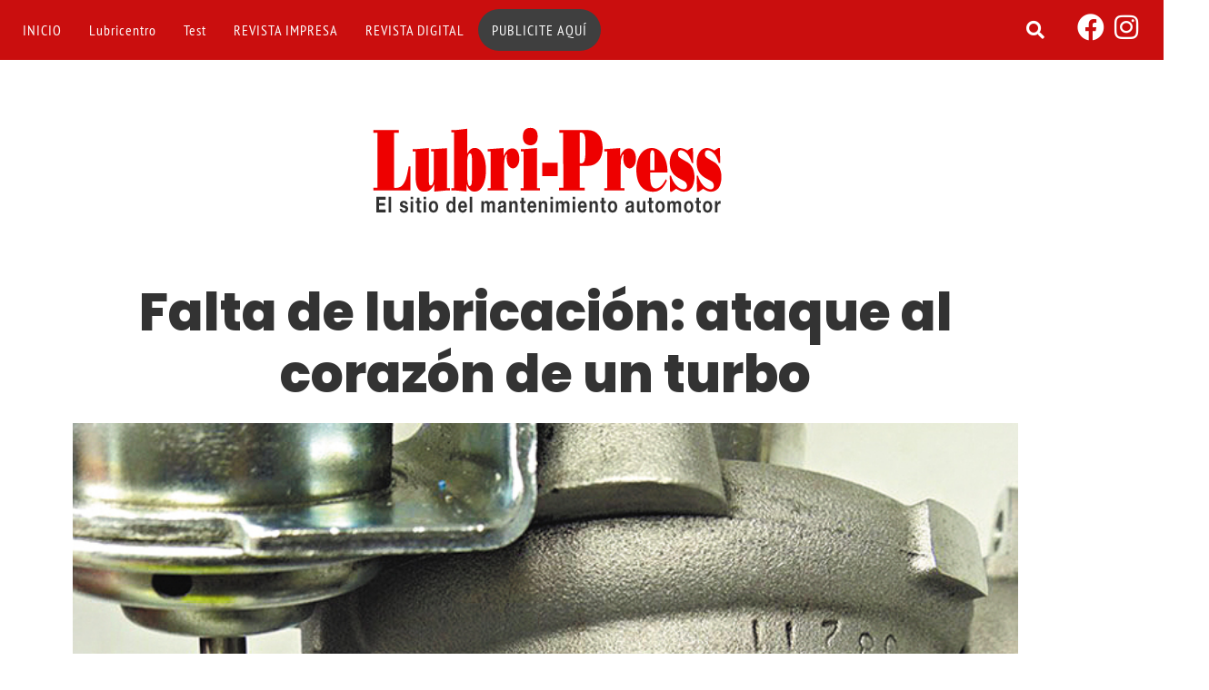

--- FILE ---
content_type: text/html; charset=UTF-8
request_url: https://lubri-press.com/falta-de-lubricacion-ataque-al-corazon-de-un-turbo-2/
body_size: 16717
content:
<!DOCTYPE html>
<html lang="es">
<head>
	<meta charset="UTF-8">
		<meta name='robots' content='index, follow, max-image-preview:large, max-snippet:-1, max-video-preview:-1' />

	<!-- This site is optimized with the Yoast SEO plugin v26.8 - https://yoast.com/product/yoast-seo-wordpress/ -->
	<title>Falta de lubricación: ataque al corazón de un turbo - LUBRI-PRESS</title>
	<link rel="canonical" href="https://lubri-press.com/falta-de-lubricacion-ataque-al-corazon-de-un-turbo-2/" />
	<meta property="og:locale" content="es_ES" />
	<meta property="og:type" content="article" />
	<meta property="og:title" content="Falta de lubricación: ataque al corazón de un turbo - LUBRI-PRESS" />
	<meta property="og:description" content="La integridad de un turbocompresor cuelga de un hilo de muy delgado: la fina línea de alimentación de aceite. &nbsp; Los turbocompresores son piezas duras, incluso en las condiciones más extremas, estos componentes técnicamente complejos proporcionan un rendimiento excelente. Las velocidades del eje de más de 300.000 rpm, las temperaturas de los gases de escape de más de 1000 ° C y las presiones de aire de carga superiores a 2,5 bars son valores completamente normales. Un turbo moderno necesita soportar estas condiciones de trabajo durante muchos años y miles de kilómetros. Pero la vida de un turbo cuelga  de un hilo de seda y esta es su delgada línea de alimentación de aceite. Aunque es típicamente sólo de unos pocos milímetros de diámetro, es extremadamente importante. Cualquier congestión en ella  puede tener consecuencias desastrosas. Si comparamos el turbo con un corazón humano, la línea de alimentación de aceite es como una arteria. En un corazón humano se suministra sangre y en el vehículo al turbo se le suministra aceite de motor. Dada esta similitud de componentes, le bloqueamos su circulación, entonces se producirá un infarto en ambos casos. Riesgo en su línea de alimentación Depósitos: Los efectos del envejecimiento y el calor causan depósitos nocivos y aceleran el caudal de lubricante al turbo. Eventualmente, esta lubricación mínima ya no es suficiente y los cojinetes empiezan a apretarse. Por lo tanto: siempre reemplace la línea de alimentación de aceite al reemplazar el turbo. Importante: la línea de alimentación de aceite corre directamente sobre el lado de escape caliente. Torcedura: Las líneas flexibles de alimentación de aceite, se torcerán tarde o temprano. Esta deformación plástica nunca se puede restaurar a su forma correcta. Aquí de nuevo, esto provoca cuellos de botella en la línea de suministro. Por lo tanto: asegúrese de reemplazar las líneas que puedan traer futuros inconvenientes Juntas: Selladores líquidos/gel son un absoluto peligro para las reparaciones de turbo. Pueden obstruir la entrada y bloquear los agujeros finos de aceite en la carcasa del cojinete. Atención: No utilice selladores. La junta provista para este fin es totalmente suficiente. Un turbo soportar condiciones de trabajo extremas durante muchos años y miles de kilómetros. La pérdida de presión Al igual que el cigüeñal, los pistones, etc., el turbo necesita una cierta presión de aceite. Sólo puede funcionar correctamente con aceite de motor que esté bajo presión. Se forma una película lubricante entre el eje y los cojinetes lisos, sobre los cuales el eje básicamente «flota». No hay esencialmente desgaste porque las dos partes del cojinete no hacen contacto entre sí. Cuando ocurren fallos en el suministro de aceite impactan  primero en el turbo, porque es el eslabón más débil del circuito de aceite. Si la presión del aceite falla a plena carga, tarda sólo una fracción de segundo en dañar el turbo. Las causas más comunes son las bombas de aceite defectuosas y las válvulas de control bloqueadas, que ajustan la presión del aceite a la velocidad del motor. Por lo tanto: compruebe la presión del aceite y la cantidad de aceite entregada; También compruebe la presión bajo diversas condiciones de carga. Calidad del aceite La calidad del combustible desempeña hoy un papel crucial. Especialmente en motores diesel modernos, se requieren aditivos especiales. Sin estos aditivos, puede producirse un costoso daño al motor. Los aditivos de limpieza también se añaden al aceite evitando que el carbón  y otros residuos se acumulen en el aceite. El turbo es el primero en sufrir de cualquier ahorro extremo. El aceite de baja calidad o viejo puede causar una mayor acumulación de carbón en el aceite. Estos residuos actúan entonces como abrasivos en los cojinetes radiales del turbo y como consecuencia el desgaste aumenta enormemente. Por lo tanto: siempre concientizar al usuario sobre la importancia de la calidad del aceite. Departamento Técnico de Mahle" />
	<meta property="og:url" content="https://lubri-press.com/falta-de-lubricacion-ataque-al-corazon-de-un-turbo-2/" />
	<meta property="og:site_name" content="LUBRI-PRESS" />
	<meta property="article:publisher" content="https://www.facebook.com/lubripress" />
	<meta property="article:published_time" content="2018-08-04T15:11:38+00:00" />
	<meta property="og:image" content="https://lubri-press.com//wp-content/uploads/2018/08/MAHLE-turbolader_6_767x545px_small.jpg" />
	<meta property="og:image:width" content="750" />
	<meta property="og:image:height" content="508" />
	<meta property="og:image:type" content="image/jpeg" />
	<meta name="author" content="Lucrecia García" />
	<meta name="twitter:card" content="summary_large_image" />
	<meta name="twitter:label1" content="Escrito por" />
	<meta name="twitter:data1" content="Lucrecia García" />
	<meta name="twitter:label2" content="Tiempo de lectura" />
	<meta name="twitter:data2" content="4 minutos" />
	<script type="application/ld+json" class="yoast-schema-graph">{"@context":"https://schema.org","@graph":[{"@type":"Article","@id":"https://lubri-press.com/falta-de-lubricacion-ataque-al-corazon-de-un-turbo-2/#article","isPartOf":{"@id":"https://lubri-press.com/falta-de-lubricacion-ataque-al-corazon-de-un-turbo-2/"},"author":{"name":"Lucrecia García","@id":"https://lubri-press.com/#/schema/person/e0b5512089a5b46dfd7e68449d92838d"},"headline":"Falta de lubricación: ataque al corazón de un turbo","datePublished":"2018-08-04T15:11:38+00:00","mainEntityOfPage":{"@id":"https://lubri-press.com/falta-de-lubricacion-ataque-al-corazon-de-un-turbo-2/"},"wordCount":721,"publisher":{"@id":"https://lubri-press.com/#organization"},"image":{"@id":"https://lubri-press.com/falta-de-lubricacion-ataque-al-corazon-de-un-turbo-2/#primaryimage"},"thumbnailUrl":"https://lubri-press.com//wp-content/uploads/2018/08/MAHLE-turbolader_6_767x545px_small.jpg","articleSection":["Tecnica"],"inLanguage":"es"},{"@type":"WebPage","@id":"https://lubri-press.com/falta-de-lubricacion-ataque-al-corazon-de-un-turbo-2/","url":"https://lubri-press.com/falta-de-lubricacion-ataque-al-corazon-de-un-turbo-2/","name":"Falta de lubricación: ataque al corazón de un turbo - LUBRI-PRESS","isPartOf":{"@id":"https://lubri-press.com/#website"},"primaryImageOfPage":{"@id":"https://lubri-press.com/falta-de-lubricacion-ataque-al-corazon-de-un-turbo-2/#primaryimage"},"image":{"@id":"https://lubri-press.com/falta-de-lubricacion-ataque-al-corazon-de-un-turbo-2/#primaryimage"},"thumbnailUrl":"https://lubri-press.com//wp-content/uploads/2018/08/MAHLE-turbolader_6_767x545px_small.jpg","datePublished":"2018-08-04T15:11:38+00:00","breadcrumb":{"@id":"https://lubri-press.com/falta-de-lubricacion-ataque-al-corazon-de-un-turbo-2/#breadcrumb"},"inLanguage":"es","potentialAction":[{"@type":"ReadAction","target":["https://lubri-press.com/falta-de-lubricacion-ataque-al-corazon-de-un-turbo-2/"]}]},{"@type":"ImageObject","inLanguage":"es","@id":"https://lubri-press.com/falta-de-lubricacion-ataque-al-corazon-de-un-turbo-2/#primaryimage","url":"https://lubri-press.com//wp-content/uploads/2018/08/MAHLE-turbolader_6_767x545px_small.jpg","contentUrl":"https://lubri-press.com//wp-content/uploads/2018/08/MAHLE-turbolader_6_767x545px_small.jpg","width":750,"height":508},{"@type":"BreadcrumbList","@id":"https://lubri-press.com/falta-de-lubricacion-ataque-al-corazon-de-un-turbo-2/#breadcrumb","itemListElement":[{"@type":"ListItem","position":1,"name":"Portada","item":"https://lubri-press.com/"},{"@type":"ListItem","position":2,"name":"Falta de lubricación: ataque al corazón de un turbo"}]},{"@type":"WebSite","@id":"https://lubri-press.com/#website","url":"https://lubri-press.com/","name":"LUBRI-PRESS","description":"El sitio del mantenimiento automotor","publisher":{"@id":"https://lubri-press.com/#organization"},"potentialAction":[{"@type":"SearchAction","target":{"@type":"EntryPoint","urlTemplate":"https://lubri-press.com/?s={search_term_string}"},"query-input":{"@type":"PropertyValueSpecification","valueRequired":true,"valueName":"search_term_string"}}],"inLanguage":"es"},{"@type":"Organization","@id":"https://lubri-press.com/#organization","name":"LUBRI-PRESS","url":"https://lubri-press.com/","logo":{"@type":"ImageObject","inLanguage":"es","@id":"https://lubri-press.com/#/schema/logo/image/","url":"https://lubri-press.com//wp-content/uploads/2015/07/logo-web.png","contentUrl":"https://lubri-press.com//wp-content/uploads/2015/07/logo-web.png","width":400,"height":107,"caption":"LUBRI-PRESS"},"image":{"@id":"https://lubri-press.com/#/schema/logo/image/"},"sameAs":["https://www.facebook.com/lubripress","https://www.instagram.com/lubripress/"]},{"@type":"Person","@id":"https://lubri-press.com/#/schema/person/e0b5512089a5b46dfd7e68449d92838d","name":"Lucrecia García","image":{"@type":"ImageObject","inLanguage":"es","@id":"https://lubri-press.com/#/schema/person/image/","url":"https://secure.gravatar.com/avatar/2da535cfde546f5ce331daa8f74a0b6a99b473f94943c9d23d8acf1e0f010785?s=96&d=mm&r=g","contentUrl":"https://secure.gravatar.com/avatar/2da535cfde546f5ce331daa8f74a0b6a99b473f94943c9d23d8acf1e0f010785?s=96&d=mm&r=g","caption":"Lucrecia García"},"url":"https://lubri-press.com/author/lucre/"}]}</script>
	<!-- / Yoast SEO plugin. -->


<link rel="alternate" type="application/rss+xml" title="LUBRI-PRESS &raquo; Feed" href="https://lubri-press.com/feed/" />
<link rel="alternate" title="oEmbed (JSON)" type="application/json+oembed" href="https://lubri-press.com/wp-json/oembed/1.0/embed?url=https%3A%2F%2Flubri-press.com%2Ffalta-de-lubricacion-ataque-al-corazon-de-un-turbo-2%2F" />
<link rel="alternate" title="oEmbed (XML)" type="text/xml+oembed" href="https://lubri-press.com/wp-json/oembed/1.0/embed?url=https%3A%2F%2Flubri-press.com%2Ffalta-de-lubricacion-ataque-al-corazon-de-un-turbo-2%2F&#038;format=xml" />
<style id='wp-img-auto-sizes-contain-inline-css'>
img:is([sizes=auto i],[sizes^="auto," i]){contain-intrinsic-size:3000px 1500px}
/*# sourceURL=wp-img-auto-sizes-contain-inline-css */
</style>
<link rel='stylesheet' id='hfe-widgets-style-css' href='https://lubri-press.com/wp-content/plugins/header-footer-elementor/inc/widgets-css/frontend.css?ver=2.8.2' media='all' />
<style id='wp-emoji-styles-inline-css'>

	img.wp-smiley, img.emoji {
		display: inline !important;
		border: none !important;
		box-shadow: none !important;
		height: 1em !important;
		width: 1em !important;
		margin: 0 0.07em !important;
		vertical-align: -0.1em !important;
		background: none !important;
		padding: 0 !important;
	}
/*# sourceURL=wp-emoji-styles-inline-css */
</style>
<link rel='stylesheet' id='wp-block-library-css' href='https://lubri-press.com/wp-includes/css/dist/block-library/style.min.css?ver=6.9' media='all' />
<style id='global-styles-inline-css'>
:root{--wp--preset--aspect-ratio--square: 1;--wp--preset--aspect-ratio--4-3: 4/3;--wp--preset--aspect-ratio--3-4: 3/4;--wp--preset--aspect-ratio--3-2: 3/2;--wp--preset--aspect-ratio--2-3: 2/3;--wp--preset--aspect-ratio--16-9: 16/9;--wp--preset--aspect-ratio--9-16: 9/16;--wp--preset--color--black: #000000;--wp--preset--color--cyan-bluish-gray: #abb8c3;--wp--preset--color--white: #ffffff;--wp--preset--color--pale-pink: #f78da7;--wp--preset--color--vivid-red: #cf2e2e;--wp--preset--color--luminous-vivid-orange: #ff6900;--wp--preset--color--luminous-vivid-amber: #fcb900;--wp--preset--color--light-green-cyan: #7bdcb5;--wp--preset--color--vivid-green-cyan: #00d084;--wp--preset--color--pale-cyan-blue: #8ed1fc;--wp--preset--color--vivid-cyan-blue: #0693e3;--wp--preset--color--vivid-purple: #9b51e0;--wp--preset--gradient--vivid-cyan-blue-to-vivid-purple: linear-gradient(135deg,rgb(6,147,227) 0%,rgb(155,81,224) 100%);--wp--preset--gradient--light-green-cyan-to-vivid-green-cyan: linear-gradient(135deg,rgb(122,220,180) 0%,rgb(0,208,130) 100%);--wp--preset--gradient--luminous-vivid-amber-to-luminous-vivid-orange: linear-gradient(135deg,rgb(252,185,0) 0%,rgb(255,105,0) 100%);--wp--preset--gradient--luminous-vivid-orange-to-vivid-red: linear-gradient(135deg,rgb(255,105,0) 0%,rgb(207,46,46) 100%);--wp--preset--gradient--very-light-gray-to-cyan-bluish-gray: linear-gradient(135deg,rgb(238,238,238) 0%,rgb(169,184,195) 100%);--wp--preset--gradient--cool-to-warm-spectrum: linear-gradient(135deg,rgb(74,234,220) 0%,rgb(151,120,209) 20%,rgb(207,42,186) 40%,rgb(238,44,130) 60%,rgb(251,105,98) 80%,rgb(254,248,76) 100%);--wp--preset--gradient--blush-light-purple: linear-gradient(135deg,rgb(255,206,236) 0%,rgb(152,150,240) 100%);--wp--preset--gradient--blush-bordeaux: linear-gradient(135deg,rgb(254,205,165) 0%,rgb(254,45,45) 50%,rgb(107,0,62) 100%);--wp--preset--gradient--luminous-dusk: linear-gradient(135deg,rgb(255,203,112) 0%,rgb(199,81,192) 50%,rgb(65,88,208) 100%);--wp--preset--gradient--pale-ocean: linear-gradient(135deg,rgb(255,245,203) 0%,rgb(182,227,212) 50%,rgb(51,167,181) 100%);--wp--preset--gradient--electric-grass: linear-gradient(135deg,rgb(202,248,128) 0%,rgb(113,206,126) 100%);--wp--preset--gradient--midnight: linear-gradient(135deg,rgb(2,3,129) 0%,rgb(40,116,252) 100%);--wp--preset--font-size--small: 13px;--wp--preset--font-size--medium: 20px;--wp--preset--font-size--large: 36px;--wp--preset--font-size--x-large: 42px;--wp--preset--spacing--20: 0.44rem;--wp--preset--spacing--30: 0.67rem;--wp--preset--spacing--40: 1rem;--wp--preset--spacing--50: 1.5rem;--wp--preset--spacing--60: 2.25rem;--wp--preset--spacing--70: 3.38rem;--wp--preset--spacing--80: 5.06rem;--wp--preset--shadow--natural: 6px 6px 9px rgba(0, 0, 0, 0.2);--wp--preset--shadow--deep: 12px 12px 50px rgba(0, 0, 0, 0.4);--wp--preset--shadow--sharp: 6px 6px 0px rgba(0, 0, 0, 0.2);--wp--preset--shadow--outlined: 6px 6px 0px -3px rgb(255, 255, 255), 6px 6px rgb(0, 0, 0);--wp--preset--shadow--crisp: 6px 6px 0px rgb(0, 0, 0);}:root { --wp--style--global--content-size: 800px;--wp--style--global--wide-size: 1200px; }:where(body) { margin: 0; }.wp-site-blocks > .alignleft { float: left; margin-right: 2em; }.wp-site-blocks > .alignright { float: right; margin-left: 2em; }.wp-site-blocks > .aligncenter { justify-content: center; margin-left: auto; margin-right: auto; }:where(.wp-site-blocks) > * { margin-block-start: 24px; margin-block-end: 0; }:where(.wp-site-blocks) > :first-child { margin-block-start: 0; }:where(.wp-site-blocks) > :last-child { margin-block-end: 0; }:root { --wp--style--block-gap: 24px; }:root :where(.is-layout-flow) > :first-child{margin-block-start: 0;}:root :where(.is-layout-flow) > :last-child{margin-block-end: 0;}:root :where(.is-layout-flow) > *{margin-block-start: 24px;margin-block-end: 0;}:root :where(.is-layout-constrained) > :first-child{margin-block-start: 0;}:root :where(.is-layout-constrained) > :last-child{margin-block-end: 0;}:root :where(.is-layout-constrained) > *{margin-block-start: 24px;margin-block-end: 0;}:root :where(.is-layout-flex){gap: 24px;}:root :where(.is-layout-grid){gap: 24px;}.is-layout-flow > .alignleft{float: left;margin-inline-start: 0;margin-inline-end: 2em;}.is-layout-flow > .alignright{float: right;margin-inline-start: 2em;margin-inline-end: 0;}.is-layout-flow > .aligncenter{margin-left: auto !important;margin-right: auto !important;}.is-layout-constrained > .alignleft{float: left;margin-inline-start: 0;margin-inline-end: 2em;}.is-layout-constrained > .alignright{float: right;margin-inline-start: 2em;margin-inline-end: 0;}.is-layout-constrained > .aligncenter{margin-left: auto !important;margin-right: auto !important;}.is-layout-constrained > :where(:not(.alignleft):not(.alignright):not(.alignfull)){max-width: var(--wp--style--global--content-size);margin-left: auto !important;margin-right: auto !important;}.is-layout-constrained > .alignwide{max-width: var(--wp--style--global--wide-size);}body .is-layout-flex{display: flex;}.is-layout-flex{flex-wrap: wrap;align-items: center;}.is-layout-flex > :is(*, div){margin: 0;}body .is-layout-grid{display: grid;}.is-layout-grid > :is(*, div){margin: 0;}body{padding-top: 0px;padding-right: 0px;padding-bottom: 0px;padding-left: 0px;}a:where(:not(.wp-element-button)){text-decoration: underline;}:root :where(.wp-element-button, .wp-block-button__link){background-color: #32373c;border-width: 0;color: #fff;font-family: inherit;font-size: inherit;font-style: inherit;font-weight: inherit;letter-spacing: inherit;line-height: inherit;padding-top: calc(0.667em + 2px);padding-right: calc(1.333em + 2px);padding-bottom: calc(0.667em + 2px);padding-left: calc(1.333em + 2px);text-decoration: none;text-transform: inherit;}.has-black-color{color: var(--wp--preset--color--black) !important;}.has-cyan-bluish-gray-color{color: var(--wp--preset--color--cyan-bluish-gray) !important;}.has-white-color{color: var(--wp--preset--color--white) !important;}.has-pale-pink-color{color: var(--wp--preset--color--pale-pink) !important;}.has-vivid-red-color{color: var(--wp--preset--color--vivid-red) !important;}.has-luminous-vivid-orange-color{color: var(--wp--preset--color--luminous-vivid-orange) !important;}.has-luminous-vivid-amber-color{color: var(--wp--preset--color--luminous-vivid-amber) !important;}.has-light-green-cyan-color{color: var(--wp--preset--color--light-green-cyan) !important;}.has-vivid-green-cyan-color{color: var(--wp--preset--color--vivid-green-cyan) !important;}.has-pale-cyan-blue-color{color: var(--wp--preset--color--pale-cyan-blue) !important;}.has-vivid-cyan-blue-color{color: var(--wp--preset--color--vivid-cyan-blue) !important;}.has-vivid-purple-color{color: var(--wp--preset--color--vivid-purple) !important;}.has-black-background-color{background-color: var(--wp--preset--color--black) !important;}.has-cyan-bluish-gray-background-color{background-color: var(--wp--preset--color--cyan-bluish-gray) !important;}.has-white-background-color{background-color: var(--wp--preset--color--white) !important;}.has-pale-pink-background-color{background-color: var(--wp--preset--color--pale-pink) !important;}.has-vivid-red-background-color{background-color: var(--wp--preset--color--vivid-red) !important;}.has-luminous-vivid-orange-background-color{background-color: var(--wp--preset--color--luminous-vivid-orange) !important;}.has-luminous-vivid-amber-background-color{background-color: var(--wp--preset--color--luminous-vivid-amber) !important;}.has-light-green-cyan-background-color{background-color: var(--wp--preset--color--light-green-cyan) !important;}.has-vivid-green-cyan-background-color{background-color: var(--wp--preset--color--vivid-green-cyan) !important;}.has-pale-cyan-blue-background-color{background-color: var(--wp--preset--color--pale-cyan-blue) !important;}.has-vivid-cyan-blue-background-color{background-color: var(--wp--preset--color--vivid-cyan-blue) !important;}.has-vivid-purple-background-color{background-color: var(--wp--preset--color--vivid-purple) !important;}.has-black-border-color{border-color: var(--wp--preset--color--black) !important;}.has-cyan-bluish-gray-border-color{border-color: var(--wp--preset--color--cyan-bluish-gray) !important;}.has-white-border-color{border-color: var(--wp--preset--color--white) !important;}.has-pale-pink-border-color{border-color: var(--wp--preset--color--pale-pink) !important;}.has-vivid-red-border-color{border-color: var(--wp--preset--color--vivid-red) !important;}.has-luminous-vivid-orange-border-color{border-color: var(--wp--preset--color--luminous-vivid-orange) !important;}.has-luminous-vivid-amber-border-color{border-color: var(--wp--preset--color--luminous-vivid-amber) !important;}.has-light-green-cyan-border-color{border-color: var(--wp--preset--color--light-green-cyan) !important;}.has-vivid-green-cyan-border-color{border-color: var(--wp--preset--color--vivid-green-cyan) !important;}.has-pale-cyan-blue-border-color{border-color: var(--wp--preset--color--pale-cyan-blue) !important;}.has-vivid-cyan-blue-border-color{border-color: var(--wp--preset--color--vivid-cyan-blue) !important;}.has-vivid-purple-border-color{border-color: var(--wp--preset--color--vivid-purple) !important;}.has-vivid-cyan-blue-to-vivid-purple-gradient-background{background: var(--wp--preset--gradient--vivid-cyan-blue-to-vivid-purple) !important;}.has-light-green-cyan-to-vivid-green-cyan-gradient-background{background: var(--wp--preset--gradient--light-green-cyan-to-vivid-green-cyan) !important;}.has-luminous-vivid-amber-to-luminous-vivid-orange-gradient-background{background: var(--wp--preset--gradient--luminous-vivid-amber-to-luminous-vivid-orange) !important;}.has-luminous-vivid-orange-to-vivid-red-gradient-background{background: var(--wp--preset--gradient--luminous-vivid-orange-to-vivid-red) !important;}.has-very-light-gray-to-cyan-bluish-gray-gradient-background{background: var(--wp--preset--gradient--very-light-gray-to-cyan-bluish-gray) !important;}.has-cool-to-warm-spectrum-gradient-background{background: var(--wp--preset--gradient--cool-to-warm-spectrum) !important;}.has-blush-light-purple-gradient-background{background: var(--wp--preset--gradient--blush-light-purple) !important;}.has-blush-bordeaux-gradient-background{background: var(--wp--preset--gradient--blush-bordeaux) !important;}.has-luminous-dusk-gradient-background{background: var(--wp--preset--gradient--luminous-dusk) !important;}.has-pale-ocean-gradient-background{background: var(--wp--preset--gradient--pale-ocean) !important;}.has-electric-grass-gradient-background{background: var(--wp--preset--gradient--electric-grass) !important;}.has-midnight-gradient-background{background: var(--wp--preset--gradient--midnight) !important;}.has-small-font-size{font-size: var(--wp--preset--font-size--small) !important;}.has-medium-font-size{font-size: var(--wp--preset--font-size--medium) !important;}.has-large-font-size{font-size: var(--wp--preset--font-size--large) !important;}.has-x-large-font-size{font-size: var(--wp--preset--font-size--x-large) !important;}
:root :where(.wp-block-pullquote){font-size: 1.5em;line-height: 1.6;}
/*# sourceURL=global-styles-inline-css */
</style>
<link rel='stylesheet' id='wpos-slick-style-css' href='https://lubri-press.com/wp-content/plugins/wp-logo-showcase-responsive-slider-slider/assets/css/slick.css?ver=3.8.7' media='all' />
<link rel='stylesheet' id='wpls-public-style-css' href='https://lubri-press.com/wp-content/plugins/wp-logo-showcase-responsive-slider-slider/assets/css/wpls-public.css?ver=3.8.7' media='all' />
<link rel='stylesheet' id='hfe-style-css' href='https://lubri-press.com/wp-content/plugins/header-footer-elementor/assets/css/header-footer-elementor.css?ver=2.8.2' media='all' />
<link rel='stylesheet' id='elementor-icons-css' href='https://lubri-press.com/wp-content/plugins/elementor/assets/lib/eicons/css/elementor-icons.min.css?ver=5.46.0' media='all' />
<link rel='stylesheet' id='elementor-frontend-css' href='https://lubri-press.com/wp-content/plugins/elementor/assets/css/frontend.min.css?ver=3.34.2' media='all' />
<link rel='stylesheet' id='elementor-post-20098-css' href='https://lubri-press.com//wp-content/uploads/elementor/css/post-20098.css?ver=1769202857' media='all' />
<link rel='stylesheet' id='elementor-post-22640-css' href='https://lubri-press.com//wp-content/uploads/elementor/css/post-22640.css?ver=1769202857' media='all' />
<link rel='stylesheet' id='elementor-post-22759-css' href='https://lubri-press.com//wp-content/uploads/elementor/css/post-22759.css?ver=1769202857' media='all' />
<link rel='stylesheet' id='elementor-post-22821-css' href='https://lubri-press.com//wp-content/uploads/elementor/css/post-22821.css?ver=1769203089' media='all' />
<link rel='stylesheet' id='hello-elementor-css' href='https://lubri-press.com/wp-content/themes/hello-elementor/assets/css/reset.css?ver=3.4.4' media='all' />
<link rel='stylesheet' id='hello-elementor-theme-style-css' href='https://lubri-press.com/wp-content/themes/hello-elementor/assets/css/theme.css?ver=3.4.4' media='all' />
<link rel='stylesheet' id='hello-elementor-header-footer-css' href='https://lubri-press.com/wp-content/themes/hello-elementor/assets/css/header-footer.css?ver=3.4.4' media='all' />
<link rel='stylesheet' id='hfe-elementor-icons-css' href='https://lubri-press.com/wp-content/plugins/elementor/assets/lib/eicons/css/elementor-icons.min.css?ver=5.34.0' media='all' />
<link rel='stylesheet' id='hfe-icons-list-css' href='https://lubri-press.com/wp-content/plugins/elementor/assets/css/widget-icon-list.min.css?ver=3.24.3' media='all' />
<link rel='stylesheet' id='hfe-social-icons-css' href='https://lubri-press.com/wp-content/plugins/elementor/assets/css/widget-social-icons.min.css?ver=3.24.0' media='all' />
<link rel='stylesheet' id='hfe-social-share-icons-brands-css' href='https://lubri-press.com/wp-content/plugins/elementor/assets/lib/font-awesome/css/brands.css?ver=5.15.3' media='all' />
<link rel='stylesheet' id='hfe-social-share-icons-fontawesome-css' href='https://lubri-press.com/wp-content/plugins/elementor/assets/lib/font-awesome/css/fontawesome.css?ver=5.15.3' media='all' />
<link rel='stylesheet' id='hfe-nav-menu-icons-css' href='https://lubri-press.com/wp-content/plugins/elementor/assets/lib/font-awesome/css/solid.css?ver=5.15.3' media='all' />
<link rel='stylesheet' id='wpr-text-animations-css-css' href='https://lubri-press.com/wp-content/plugins/royal-elementor-addons/assets/css/lib/animations/text-animations.min.css?ver=1.7.1046' media='all' />
<link rel='stylesheet' id='wpr-addons-css-css' href='https://lubri-press.com/wp-content/plugins/royal-elementor-addons/assets/css/frontend.min.css?ver=1.7.1046' media='all' />
<link rel='stylesheet' id='font-awesome-5-all-css' href='https://lubri-press.com/wp-content/plugins/elementor/assets/lib/font-awesome/css/all.min.css?ver=1.7.1046' media='all' />
<link rel='stylesheet' id='upk-site-css' href='https://lubri-press.com/wp-content/plugins/ultimate-post-kit/assets/css/upk-site.css?ver=4.0.22' media='all' />
<link rel='stylesheet' id='elementor-gf-local-roboto-css' href='https://lubri-press.com//wp-content/uploads/elementor/google-fonts/css/roboto.css?ver=1742289486' media='all' />
<link rel='stylesheet' id='elementor-gf-local-robotoslab-css' href='https://lubri-press.com//wp-content/uploads/elementor/google-fonts/css/robotoslab.css?ver=1742289489' media='all' />
<link rel='stylesheet' id='elementor-gf-local-poppins-css' href='https://lubri-press.com//wp-content/uploads/elementor/google-fonts/css/poppins.css?ver=1742289491' media='all' />
<link rel='stylesheet' id='elementor-gf-local-robotocondensed-css' href='https://lubri-press.com//wp-content/uploads/elementor/google-fonts/css/robotocondensed.css?ver=1742289499' media='all' />
<link rel='stylesheet' id='elementor-gf-local-ptsansnarrow-css' href='https://lubri-press.com//wp-content/uploads/elementor/google-fonts/css/ptsansnarrow.css?ver=1742289500' media='all' />
<link rel='stylesheet' id='elementor-gf-local-robotoserif-css' href='https://lubri-press.com//wp-content/uploads/elementor/google-fonts/css/robotoserif.css?ver=1742289511' media='all' />
<link rel='stylesheet' id='elementor-icons-shared-0-css' href='https://lubri-press.com/wp-content/plugins/elementor/assets/lib/font-awesome/css/fontawesome.min.css?ver=5.15.3' media='all' />
<link rel='stylesheet' id='elementor-icons-fa-solid-css' href='https://lubri-press.com/wp-content/plugins/elementor/assets/lib/font-awesome/css/solid.min.css?ver=5.15.3' media='all' />
<link rel='stylesheet' id='elementor-icons-fa-regular-css' href='https://lubri-press.com/wp-content/plugins/elementor/assets/lib/font-awesome/css/regular.min.css?ver=5.15.3' media='all' />
<link rel='stylesheet' id='elementor-icons-fa-brands-css' href='https://lubri-press.com/wp-content/plugins/elementor/assets/lib/font-awesome/css/brands.min.css?ver=5.15.3' media='all' />
<script data-cfasync="false" src="https://lubri-press.com/wp-includes/js/jquery/jquery.min.js?ver=3.7.1" id="jquery-core-js"></script>
<script data-cfasync="false" src="https://lubri-press.com/wp-includes/js/jquery/jquery-migrate.min.js?ver=3.4.1" id="jquery-migrate-js"></script>
<script id="jquery-js-after">
!function($){"use strict";$(document).ready(function(){$(this).scrollTop()>100&&$(".hfe-scroll-to-top-wrap").removeClass("hfe-scroll-to-top-hide"),$(window).scroll(function(){$(this).scrollTop()<100?$(".hfe-scroll-to-top-wrap").fadeOut(300):$(".hfe-scroll-to-top-wrap").fadeIn(300)}),$(".hfe-scroll-to-top-wrap").on("click",function(){$("html, body").animate({scrollTop:0},300);return!1})})}(jQuery);
!function($){'use strict';$(document).ready(function(){var bar=$('.hfe-reading-progress-bar');if(!bar.length)return;$(window).on('scroll',function(){var s=$(window).scrollTop(),d=$(document).height()-$(window).height(),p=d? s/d*100:0;bar.css('width',p+'%')});});}(jQuery);
//# sourceURL=jquery-js-after
</script>
<link rel="https://api.w.org/" href="https://lubri-press.com/wp-json/" /><link rel="alternate" title="JSON" type="application/json" href="https://lubri-press.com/wp-json/wp/v2/posts/12309" /><link rel="EditURI" type="application/rsd+xml" title="RSD" href="https://lubri-press.com/xmlrpc.php?rsd" />
<meta name="generator" content="WordPress 6.9" />
<link rel='shortlink' href='https://lubri-press.com/?p=12309' />
<meta name="generator" content="Elementor 3.34.2; features: additional_custom_breakpoints; settings: css_print_method-external, google_font-enabled, font_display-auto">
<link rel="icon" href="https://lubri-press.com//wp-content/uploads/2016/10/cropped-cambio-aceite-80x80.png" sizes="32x32" />
<link rel="icon" href="https://lubri-press.com//wp-content/uploads/2016/10/cropped-cambio-aceite-300x300.png" sizes="192x192" />
<link rel="apple-touch-icon" href="https://lubri-press.com//wp-content/uploads/2016/10/cropped-cambio-aceite-300x300.png" />
<meta name="msapplication-TileImage" content="https://lubri-press.com//wp-content/uploads/2016/10/cropped-cambio-aceite-300x300.png" />
		<style id="wp-custom-css">
			.wp-block-heading {
    font-family: 'Poppins';
    font-weight: 700;
		padding-top: 20px;
}
ul.wp-block-list {
    padding-bottom: 25px;
}		</style>
		<style id="wpr_lightbox_styles">
				.lg-backdrop {
					background-color: rgba(0,0,0,0.6) !important;
				}
				.lg-toolbar,
				.lg-dropdown {
					background-color: rgba(0,0,0,0.8) !important;
				}
				.lg-dropdown:after {
					border-bottom-color: rgba(0,0,0,0.8) !important;
				}
				.lg-sub-html {
					background-color: rgba(0,0,0,0.8) !important;
				}
				.lg-thumb-outer,
				.lg-progress-bar {
					background-color: #444444 !important;
				}
				.lg-progress {
					background-color: #a90707 !important;
				}
				.lg-icon {
					color: #efefef !important;
					font-size: 20px !important;
				}
				.lg-icon.lg-toogle-thumb {
					font-size: 24px !important;
				}
				.lg-icon:hover,
				.lg-dropdown-text:hover {
					color: #ffffff !important;
				}
				.lg-sub-html,
				.lg-dropdown-text {
					color: #efefef !important;
					font-size: 14px !important;
				}
				#lg-counter {
					color: #efefef !important;
					font-size: 14px !important;
				}
				.lg-prev,
				.lg-next {
					font-size: 35px !important;
				}

				/* Defaults */
				.lg-icon {
				background-color: transparent !important;
				}

				#lg-counter {
				opacity: 0.9;
				}

				.lg-thumb-outer {
				padding: 0 10px;
				}

				.lg-thumb-item {
				border-radius: 0 !important;
				border: none !important;
				opacity: 0.5;
				}

				.lg-thumb-item.active {
					opacity: 1;
				}
	         </style>	<meta name="viewport" content="width=device-width, initial-scale=1.0, viewport-fit=cover" /></head>

<body class="wp-singular post-template-default single single-post postid-12309 single-format-standard wp-embed-responsive wp-theme-hello-elementor ehf-header ehf-footer ehf-template-hello-elementor ehf-stylesheet-hello-elementor hello-elementor-default elementor-default elementor-template-canvas elementor-kit-20098">
	<style>.elementor-22821 .elementor-element.elementor-element-0bb1220:not(.elementor-motion-effects-element-type-background), .elementor-22821 .elementor-element.elementor-element-0bb1220 > .elementor-motion-effects-container > .elementor-motion-effects-layer{background-color:#CA0E0E;}.elementor-22821 .elementor-element.elementor-element-0bb1220 > .elementor-container{min-height:28px;}.elementor-22821 .elementor-element.elementor-element-0bb1220{transition:background 0.3s, border 0.3s, border-radius 0.3s, box-shadow 0.3s;}.elementor-22821 .elementor-element.elementor-element-0bb1220 > .elementor-background-overlay{transition:background 0.3s, border-radius 0.3s, opacity 0.3s;}.elementor-22821 .elementor-element.elementor-element-1d9c167 .menu-item a.hfe-menu-item{padding-left:15px;padding-right:15px;}.elementor-22821 .elementor-element.elementor-element-1d9c167 .menu-item a.hfe-sub-menu-item{padding-left:calc( 15px + 20px );padding-right:15px;}.elementor-22821 .elementor-element.elementor-element-1d9c167 .hfe-nav-menu__layout-vertical .menu-item ul ul a.hfe-sub-menu-item{padding-left:calc( 15px + 40px );padding-right:15px;}.elementor-22821 .elementor-element.elementor-element-1d9c167 .hfe-nav-menu__layout-vertical .menu-item ul ul ul a.hfe-sub-menu-item{padding-left:calc( 15px + 60px );padding-right:15px;}.elementor-22821 .elementor-element.elementor-element-1d9c167 .hfe-nav-menu__layout-vertical .menu-item ul ul ul ul a.hfe-sub-menu-item{padding-left:calc( 15px + 80px );padding-right:15px;}.elementor-22821 .elementor-element.elementor-element-1d9c167 .menu-item a.hfe-menu-item, .elementor-22821 .elementor-element.elementor-element-1d9c167 .menu-item a.hfe-sub-menu-item{padding-top:15px;padding-bottom:15px;}.elementor-22821 .elementor-element.elementor-element-1d9c167 ul.sub-menu{width:220px;}.elementor-22821 .elementor-element.elementor-element-1d9c167 .sub-menu a.hfe-sub-menu-item,
						 .elementor-22821 .elementor-element.elementor-element-1d9c167 nav.hfe-dropdown li a.hfe-menu-item,
						 .elementor-22821 .elementor-element.elementor-element-1d9c167 nav.hfe-dropdown li a.hfe-sub-menu-item,
						 .elementor-22821 .elementor-element.elementor-element-1d9c167 nav.hfe-dropdown-expandible li a.hfe-menu-item,
						 .elementor-22821 .elementor-element.elementor-element-1d9c167 nav.hfe-dropdown-expandible li a.hfe-sub-menu-item{padding-top:15px;padding-bottom:15px;}.elementor-22821 .elementor-element.elementor-element-1d9c167 .menu-item a.hfe-menu-item.elementor-button{background-color:#3F3F3F;font-family:"PT Sans Narrow", Sans-serif;font-weight:400;border-radius:45px 45px 45px 45px;}.elementor-22821 .elementor-element.elementor-element-1d9c167 .menu-item a.hfe-menu-item.elementor-button:hover{background-color:#FFFFFF;color:#000000;}.elementor-22821 .elementor-element.elementor-element-1d9c167 .hfe-nav-menu__toggle{margin-right:auto;}.elementor-22821 .elementor-element.elementor-element-1d9c167 a.hfe-menu-item, .elementor-22821 .elementor-element.elementor-element-1d9c167 a.hfe-sub-menu-item{font-family:"PT Sans Narrow", Sans-serif;font-size:16px;font-weight:400;letter-spacing:1px;}.elementor-22821 .elementor-element.elementor-element-1d9c167 .menu-item a.hfe-menu-item, .elementor-22821 .elementor-element.elementor-element-1d9c167 .sub-menu a.hfe-sub-menu-item{color:#FDFDFD;}.elementor-22821 .elementor-element.elementor-element-1d9c167 .menu-item a.hfe-menu-item:hover,
								.elementor-22821 .elementor-element.elementor-element-1d9c167 .sub-menu a.hfe-sub-menu-item:hover,
								.elementor-22821 .elementor-element.elementor-element-1d9c167 .menu-item.current-menu-item a.hfe-menu-item,
								.elementor-22821 .elementor-element.elementor-element-1d9c167 .menu-item a.hfe-menu-item.highlighted,
								.elementor-22821 .elementor-element.elementor-element-1d9c167 .menu-item a.hfe-menu-item:focus{color:#000000;}.elementor-22821 .elementor-element.elementor-element-1d9c167 .sub-menu,
								.elementor-22821 .elementor-element.elementor-element-1d9c167 nav.hfe-dropdown,
								.elementor-22821 .elementor-element.elementor-element-1d9c167 nav.hfe-dropdown-expandible,
								.elementor-22821 .elementor-element.elementor-element-1d9c167 nav.hfe-dropdown .menu-item a.hfe-menu-item,
								.elementor-22821 .elementor-element.elementor-element-1d9c167 nav.hfe-dropdown .menu-item a.hfe-sub-menu-item{background-color:#fff;}.elementor-22821 .elementor-element.elementor-element-1d9c167 .sub-menu li.menu-item:not(:last-child),
						.elementor-22821 .elementor-element.elementor-element-1d9c167 nav.hfe-dropdown li.menu-item:not(:last-child),
						.elementor-22821 .elementor-element.elementor-element-1d9c167 nav.hfe-dropdown-expandible li.menu-item:not(:last-child){border-bottom-style:solid;border-bottom-color:#c4c4c4;border-bottom-width:1px;}.elementor-22821 .elementor-element.elementor-element-f00f21c .hfe-input-focus .hfe-search-icon-toggle input[type=search]{width:200px;}.elementor-22821 .elementor-element.elementor-element-f00f21c .hfe-search-icon-toggle input[type=search]{padding:0 calc( 20px / 2);}.elementor-22821 .elementor-element.elementor-element-f00f21c .hfe-search-icon-toggle i.fa-search:before{font-size:20px;}.elementor-22821 .elementor-element.elementor-element-f00f21c .hfe-search-icon-toggle i.fa-search, .elementor-22821 .elementor-element.elementor-element-f00f21c .hfe-search-icon-toggle{width:20px;}.elementor-22821 .elementor-element.elementor-element-f00f21c input[type="search"].hfe-search-form__input,.elementor-22821 .elementor-element.elementor-element-f00f21c .hfe-search-icon-toggle{font-family:"PT Sans Narrow", Sans-serif;font-size:16px;}.elementor-22821 .elementor-element.elementor-element-f00f21c .hfe-input-focus .hfe-search-form__input:focus{background-color:#EDEDED78;}.elementor-22821 .elementor-element.elementor-element-f00f21c .hfe-input-focus .hfe-search-icon-toggle .hfe-search-form__input{border-style:none;border-radius:3px;}.elementor-22821 .elementor-element.elementor-element-f00f21c .hfe-search-icon-toggle i{color:#FFFFFF;border-color:#FFFFFF;fill:#FFFFFF;}.elementor-22821 .elementor-element.elementor-element-f441b6f{--grid-template-columns:repeat(2, auto);--icon-size:30px;--grid-column-gap:9px;--grid-row-gap:0px;}.elementor-22821 .elementor-element.elementor-element-f441b6f .elementor-widget-container{text-align:center;}.elementor-22821 .elementor-element.elementor-element-f441b6f .elementor-social-icon{background-color:#00000000;--icon-padding:0em;border-style:none;}.elementor-22821 .elementor-element.elementor-element-f441b6f .elementor-social-icon i{color:#FFFFFF;}.elementor-22821 .elementor-element.elementor-element-f441b6f .elementor-social-icon svg{fill:#FFFFFF;}.elementor-22821 .elementor-element.elementor-element-a2bb470{margin-top:30px;margin-bottom:0px;padding:30px 30px 30px 30px;}.elementor-22821 .elementor-element.elementor-element-7d61785{text-align:center;}.elementor-22821 .elementor-element.elementor-element-7d61785 .wpr-logo{padding:0px 0px 0px 0px;border-style:none;border-radius:0px 0px 0px 0px;}.elementor-22821 .elementor-element.elementor-element-7d61785 .wpr-logo-image{max-width:500px;}.elementor-22821 .elementor-element.elementor-element-7d61785.wpr-logo-position-left .wpr-logo-image{margin-right:0px;}.elementor-22821 .elementor-element.elementor-element-7d61785.wpr-logo-position-right .wpr-logo-image{margin-left:0px;}.elementor-22821 .elementor-element.elementor-element-7d61785.wpr-logo-position-center .wpr-logo-image{margin-bottom:0px;}.elementor-22821 .elementor-element.elementor-element-7d61785 .wpr-logo-image img{-webkit-transition-duration:0.7s;transition-duration:0.7s;}.elementor-22821 .elementor-element.elementor-element-7d61785 .wpr-logo-title{color:#605BE5;margin:0 0 0px;}.elementor-22821 .elementor-element.elementor-element-7d61785 .wpr-logo-description{color:#888888;}.elementor-22821 .elementor-element.elementor-element-ab8cf12{padding:30px 30px 30px 30px;}.elementor-22821 .elementor-element.elementor-element-21f0ad4 .wpr-post-title{text-align:center;color:#333333;font-family:"Poppins", Sans-serif;font-size:57px;font-weight:800;}.elementor-22821 .elementor-element.elementor-element-488fbaa .wpr-featured-media-wrap{text-align:center;}.elementor-22821 .elementor-element.elementor-element-488fbaa .wpr-featured-media-image{width:100%;border-radius:0px 0px 0px 0px;}.elementor-22821 .elementor-element.elementor-element-488fbaa .wpr-featured-media-image img{width:100%;border-radius:0px 0px 0px 0px;}.elementor-22821 .elementor-element.elementor-element-488fbaa .wpr-featured-media-caption span{color:#333333;background-color:#ffffff;padding:5px 10px 5px 10px;margin:10px 10px 10px 10px;border-style:none;border-radius:3px 3px 3px 3px;}.elementor-22821 .elementor-element.elementor-element-488fbaa .wpr-featured-media-caption{transition-duration:0.1s;align-items:flex-end;justify-content:center;}.elementor-22821 .elementor-element.elementor-element-2d8c452 .wpr-post-content{text-align:left;color:#494949;font-family:"Roboto Serif", Sans-serif;font-size:20px;font-weight:400;}.elementor-22821 .elementor-element.elementor-element-2d8c452 .wpr-post-content a{transition-duration:0.1s;}.elementor-22821 .elementor-element.elementor-element-89e7fcc .upk-ss-btn{margin-right:calc(10px / 2);margin-left:calc(10px / 2);margin-bottom:10px;}.elementor-22821 .elementor-element.elementor-element-89e7fcc .upk-ep-grid{margin-right:calc(-10px / 2);margin-left:calc(-10px / 2);}.elementor-22821 .elementor-element.elementor-element-89e7fcc .upk-social-share{justify-content:center;}.elementor-22821 .elementor-element.elementor-element-d1dec3f:not(.elementor-motion-effects-element-type-background), .elementor-22821 .elementor-element.elementor-element-d1dec3f > .elementor-motion-effects-container > .elementor-motion-effects-layer{background-color:#CA0E0E;}.elementor-22821 .elementor-element.elementor-element-d1dec3f > .elementor-background-overlay{background-color:#CA0E0E;opacity:0.5;transition:background 0.3s, border-radius 0.3s, opacity 0.3s;}.elementor-22821 .elementor-element.elementor-element-d1dec3f{transition:background 0.3s, border 0.3s, border-radius 0.3s, box-shadow 0.3s;}.elementor-22821 .elementor-element.elementor-element-2c48fdf .upk-buzz-list-carousel .upk-img-wrap::before{background:#CA0E0E;}.elementor-22821 .elementor-element.elementor-element-2c48fdf .upk-buzz-list-carousel .upk-title a{color:#FFFFFF;}.elementor-22821 .elementor-element.elementor-element-2c48fdf .upk-buzz-list-carousel .upk-title{font-family:"Roboto Condensed", Sans-serif;font-size:24px;font-weight:800;text-transform:none;}.elementor-22821 .elementor-element.elementor-element-2c48fdf .upk-buzz-list-carousel .upk-count{color:#FFFFFF;}.elementor-22821 .elementor-element.elementor-element-2c48fdf .upk-buzz-list-carousel .upk-inner{border-left-color:#FFFFFF;}.elementor-22821 .elementor-element.elementor-element-2c48fdf .upk-navigation-prev i,
                .elementor-22821 .elementor-element.elementor-element-2c48fdf .upk-navigation-next i{font-size:24px;}.elementor-22821 .elementor-element.elementor-element-2c48fdf .upk-navigation-prev{left:-60px;}.elementor-22821 .elementor-element.elementor-element-2c48fdf .upk-navigation-next{right:-60px;}.elementor-22821 .elementor-element.elementor-element-77dd6ca:not(.elementor-motion-effects-element-type-background), .elementor-22821 .elementor-element.elementor-element-77dd6ca > .elementor-motion-effects-container > .elementor-motion-effects-layer{background-color:#464646;}.elementor-22821 .elementor-element.elementor-element-77dd6ca > .elementor-container{min-height:350px;}.elementor-22821 .elementor-element.elementor-element-77dd6ca{transition:background 0.3s, border 0.3s, border-radius 0.3s, box-shadow 0.3s;padding:30px 0px 30px 0px;}.elementor-22821 .elementor-element.elementor-element-77dd6ca > .elementor-background-overlay{transition:background 0.3s, border-radius 0.3s, opacity 0.3s;}.elementor-bc-flex-widget .elementor-22821 .elementor-element.elementor-element-efb77c2.elementor-column .elementor-widget-wrap{align-items:flex-start;}.elementor-22821 .elementor-element.elementor-element-efb77c2.elementor-column.elementor-element[data-element_type="column"] > .elementor-widget-wrap.elementor-element-populated{align-content:flex-start;align-items:flex-start;}.elementor-22821 .elementor-element.elementor-element-13abd51{text-align:center;}.elementor-22821 .elementor-element.elementor-element-13abd51 .elementor-heading-title{font-family:"Poppins", Sans-serif;font-size:35px;font-weight:900;text-transform:uppercase;color:#D3D3D3;}.elementor-22821 .elementor-element.elementor-element-4f623b6{text-align:center;font-family:"Roboto Condensed", Sans-serif;font-size:16px;font-weight:400;color:#E9E9E9;}.elementor-bc-flex-widget .elementor-22821 .elementor-element.elementor-element-c15a233.elementor-column .elementor-widget-wrap{align-items:flex-start;}.elementor-22821 .elementor-element.elementor-element-c15a233.elementor-column.elementor-element[data-element_type="column"] > .elementor-widget-wrap.elementor-element-populated{align-content:flex-start;align-items:flex-start;}.elementor-22821 .elementor-element.elementor-element-85d4881{text-align:center;}.elementor-22821 .elementor-element.elementor-element-85d4881 .elementor-heading-title{font-family:"Poppins", Sans-serif;font-size:35px;font-weight:900;text-transform:uppercase;color:#D3D3D3;}.elementor-bc-flex-widget .elementor-22821 .elementor-element.elementor-element-697703f.elementor-column .elementor-widget-wrap{align-items:flex-start;}.elementor-22821 .elementor-element.elementor-element-697703f.elementor-column.elementor-element[data-element_type="column"] > .elementor-widget-wrap.elementor-element-populated{align-content:flex-start;align-items:flex-start;}.elementor-22821 .elementor-element.elementor-element-e3e5c93{text-align:center;}.elementor-22821 .elementor-element.elementor-element-e3e5c93 .elementor-heading-title{font-family:"Poppins", Sans-serif;font-size:35px;font-weight:900;text-transform:uppercase;color:#D3D3D3;}.elementor-22821 .elementor-element.elementor-element-cefdee8{text-align:center;font-family:"Roboto Condensed", Sans-serif;font-size:16px;font-weight:400;color:#E9E9E9;}.elementor-22821 .elementor-element.elementor-element-47a5c6f:not(.elementor-motion-effects-element-type-background), .elementor-22821 .elementor-element.elementor-element-47a5c6f > .elementor-motion-effects-container > .elementor-motion-effects-layer{background-color:#303030;}.elementor-22821 .elementor-element.elementor-element-47a5c6f > .elementor-container{min-height:28px;}.elementor-22821 .elementor-element.elementor-element-47a5c6f{transition:background 0.3s, border 0.3s, border-radius 0.3s, box-shadow 0.3s;}.elementor-22821 .elementor-element.elementor-element-47a5c6f > .elementor-background-overlay{transition:background 0.3s, border-radius 0.3s, opacity 0.3s;}.elementor-22821 .elementor-element.elementor-element-4a72863 .hfe-copyright-wrapper{text-align:center;}.elementor-22821 .elementor-element.elementor-element-4a72863 .hfe-copyright-wrapper a, .elementor-22821 .elementor-element.elementor-element-4a72863 .hfe-copyright-wrapper{color:#B6B6B6;}.elementor-22821 .elementor-element.elementor-element-4a72863 .hfe-copyright-wrapper, .elementor-22821 .elementor-element.elementor-element-4a72863 .hfe-copyright-wrapper a{font-family:"Poppins", Sans-serif;font-size:13px;font-weight:400;text-transform:uppercase;letter-spacing:0.8px;}@media(max-width:1024px){.elementor-22821 .elementor-element.elementor-element-2c48fdf .upk-navigation-prev i,
                .elementor-22821 .elementor-element.elementor-element-2c48fdf .upk-navigation-next i{font-size:24px;}}@media(min-width:768px){.elementor-22821 .elementor-element.elementor-element-2eab402{width:78%;}.elementor-22821 .elementor-element.elementor-element-089da87{width:13.303%;}.elementor-22821 .elementor-element.elementor-element-7debd10{width:8%;}.elementor-22821 .elementor-element.elementor-element-efb77c2{width:30%;}.elementor-22821 .elementor-element.elementor-element-c15a233{width:38.666%;}.elementor-22821 .elementor-element.elementor-element-697703f{width:30%;}}@media(max-width:767px){.elementor-22821 .elementor-element.elementor-element-a2bb470{padding:0px 0px 0px 0px;}.elementor-22821 .elementor-element.elementor-element-ab8cf12{padding:0px 0px 0px 0px;}.elementor-22821 .elementor-element.elementor-element-21f0ad4 .wpr-post-title{font-size:40px;}.elementor-22821 .elementor-element.elementor-element-2c48fdf .upk-navigation-prev i,
                .elementor-22821 .elementor-element.elementor-element-2c48fdf .upk-navigation-next i{font-size:24px;}}</style>		<div data-elementor-type="wpr-theme-builder" data-elementor-id="22821" class="elementor elementor-22821 post-12309 post type-post status-publish format-standard has-post-thumbnail hentry category-tecnica">
						<section class="elementor-section elementor-top-section elementor-element elementor-element-0bb1220 elementor-section-full_width elementor-section-height-min-height elementor-section-height-default elementor-section-items-middle wpr-particle-no wpr-jarallax-no wpr-parallax-no wpr-sticky-section-no" data-id="0bb1220" data-element_type="section" data-settings="{&quot;background_background&quot;:&quot;classic&quot;}">
						<div class="elementor-container elementor-column-gap-default">
					<div class="elementor-column elementor-col-33 elementor-top-column elementor-element elementor-element-2eab402" data-id="2eab402" data-element_type="column">
			<div class="elementor-widget-wrap elementor-element-populated">
						<div class="elementor-element elementor-element-1d9c167 hfe-nav-menu__align-left hfe-submenu-icon-arrow hfe-submenu-animation-none hfe-link-redirect-child hfe-nav-menu__breakpoint-tablet elementor-widget elementor-widget-navigation-menu" data-id="1d9c167" data-element_type="widget" data-settings="{&quot;padding_horizontal_menu_item&quot;:{&quot;unit&quot;:&quot;px&quot;,&quot;size&quot;:15,&quot;sizes&quot;:[]},&quot;padding_horizontal_menu_item_tablet&quot;:{&quot;unit&quot;:&quot;px&quot;,&quot;size&quot;:&quot;&quot;,&quot;sizes&quot;:[]},&quot;padding_horizontal_menu_item_mobile&quot;:{&quot;unit&quot;:&quot;px&quot;,&quot;size&quot;:&quot;&quot;,&quot;sizes&quot;:[]},&quot;padding_vertical_menu_item&quot;:{&quot;unit&quot;:&quot;px&quot;,&quot;size&quot;:15,&quot;sizes&quot;:[]},&quot;padding_vertical_menu_item_tablet&quot;:{&quot;unit&quot;:&quot;px&quot;,&quot;size&quot;:&quot;&quot;,&quot;sizes&quot;:[]},&quot;padding_vertical_menu_item_mobile&quot;:{&quot;unit&quot;:&quot;px&quot;,&quot;size&quot;:&quot;&quot;,&quot;sizes&quot;:[]},&quot;menu_space_between&quot;:{&quot;unit&quot;:&quot;px&quot;,&quot;size&quot;:&quot;&quot;,&quot;sizes&quot;:[]},&quot;menu_space_between_tablet&quot;:{&quot;unit&quot;:&quot;px&quot;,&quot;size&quot;:&quot;&quot;,&quot;sizes&quot;:[]},&quot;menu_space_between_mobile&quot;:{&quot;unit&quot;:&quot;px&quot;,&quot;size&quot;:&quot;&quot;,&quot;sizes&quot;:[]},&quot;menu_row_space&quot;:{&quot;unit&quot;:&quot;px&quot;,&quot;size&quot;:&quot;&quot;,&quot;sizes&quot;:[]},&quot;menu_row_space_tablet&quot;:{&quot;unit&quot;:&quot;px&quot;,&quot;size&quot;:&quot;&quot;,&quot;sizes&quot;:[]},&quot;menu_row_space_mobile&quot;:{&quot;unit&quot;:&quot;px&quot;,&quot;size&quot;:&quot;&quot;,&quot;sizes&quot;:[]},&quot;dropdown_border_radius&quot;:{&quot;unit&quot;:&quot;px&quot;,&quot;top&quot;:&quot;&quot;,&quot;right&quot;:&quot;&quot;,&quot;bottom&quot;:&quot;&quot;,&quot;left&quot;:&quot;&quot;,&quot;isLinked&quot;:true},&quot;dropdown_border_radius_tablet&quot;:{&quot;unit&quot;:&quot;px&quot;,&quot;top&quot;:&quot;&quot;,&quot;right&quot;:&quot;&quot;,&quot;bottom&quot;:&quot;&quot;,&quot;left&quot;:&quot;&quot;,&quot;isLinked&quot;:true},&quot;dropdown_border_radius_mobile&quot;:{&quot;unit&quot;:&quot;px&quot;,&quot;top&quot;:&quot;&quot;,&quot;right&quot;:&quot;&quot;,&quot;bottom&quot;:&quot;&quot;,&quot;left&quot;:&quot;&quot;,&quot;isLinked&quot;:true},&quot;width_dropdown_item&quot;:{&quot;unit&quot;:&quot;px&quot;,&quot;size&quot;:&quot;220&quot;,&quot;sizes&quot;:[]},&quot;width_dropdown_item_tablet&quot;:{&quot;unit&quot;:&quot;px&quot;,&quot;size&quot;:&quot;&quot;,&quot;sizes&quot;:[]},&quot;width_dropdown_item_mobile&quot;:{&quot;unit&quot;:&quot;px&quot;,&quot;size&quot;:&quot;&quot;,&quot;sizes&quot;:[]},&quot;padding_horizontal_dropdown_item&quot;:{&quot;unit&quot;:&quot;px&quot;,&quot;size&quot;:&quot;&quot;,&quot;sizes&quot;:[]},&quot;padding_horizontal_dropdown_item_tablet&quot;:{&quot;unit&quot;:&quot;px&quot;,&quot;size&quot;:&quot;&quot;,&quot;sizes&quot;:[]},&quot;padding_horizontal_dropdown_item_mobile&quot;:{&quot;unit&quot;:&quot;px&quot;,&quot;size&quot;:&quot;&quot;,&quot;sizes&quot;:[]},&quot;padding_vertical_dropdown_item&quot;:{&quot;unit&quot;:&quot;px&quot;,&quot;size&quot;:15,&quot;sizes&quot;:[]},&quot;padding_vertical_dropdown_item_tablet&quot;:{&quot;unit&quot;:&quot;px&quot;,&quot;size&quot;:&quot;&quot;,&quot;sizes&quot;:[]},&quot;padding_vertical_dropdown_item_mobile&quot;:{&quot;unit&quot;:&quot;px&quot;,&quot;size&quot;:&quot;&quot;,&quot;sizes&quot;:[]},&quot;distance_from_menu&quot;:{&quot;unit&quot;:&quot;px&quot;,&quot;size&quot;:&quot;&quot;,&quot;sizes&quot;:[]},&quot;distance_from_menu_tablet&quot;:{&quot;unit&quot;:&quot;px&quot;,&quot;size&quot;:&quot;&quot;,&quot;sizes&quot;:[]},&quot;distance_from_menu_mobile&quot;:{&quot;unit&quot;:&quot;px&quot;,&quot;size&quot;:&quot;&quot;,&quot;sizes&quot;:[]},&quot;toggle_size&quot;:{&quot;unit&quot;:&quot;px&quot;,&quot;size&quot;:&quot;&quot;,&quot;sizes&quot;:[]},&quot;toggle_size_tablet&quot;:{&quot;unit&quot;:&quot;px&quot;,&quot;size&quot;:&quot;&quot;,&quot;sizes&quot;:[]},&quot;toggle_size_mobile&quot;:{&quot;unit&quot;:&quot;px&quot;,&quot;size&quot;:&quot;&quot;,&quot;sizes&quot;:[]},&quot;toggle_border_width&quot;:{&quot;unit&quot;:&quot;px&quot;,&quot;size&quot;:&quot;&quot;,&quot;sizes&quot;:[]},&quot;toggle_border_width_tablet&quot;:{&quot;unit&quot;:&quot;px&quot;,&quot;size&quot;:&quot;&quot;,&quot;sizes&quot;:[]},&quot;toggle_border_width_mobile&quot;:{&quot;unit&quot;:&quot;px&quot;,&quot;size&quot;:&quot;&quot;,&quot;sizes&quot;:[]},&quot;toggle_border_radius&quot;:{&quot;unit&quot;:&quot;px&quot;,&quot;size&quot;:&quot;&quot;,&quot;sizes&quot;:[]},&quot;toggle_border_radius_tablet&quot;:{&quot;unit&quot;:&quot;px&quot;,&quot;size&quot;:&quot;&quot;,&quot;sizes&quot;:[]},&quot;toggle_border_radius_mobile&quot;:{&quot;unit&quot;:&quot;px&quot;,&quot;size&quot;:&quot;&quot;,&quot;sizes&quot;:[]},&quot;padding&quot;:{&quot;unit&quot;:&quot;px&quot;,&quot;top&quot;:&quot;&quot;,&quot;right&quot;:&quot;&quot;,&quot;bottom&quot;:&quot;&quot;,&quot;left&quot;:&quot;&quot;,&quot;isLinked&quot;:true},&quot;padding_tablet&quot;:{&quot;unit&quot;:&quot;px&quot;,&quot;top&quot;:&quot;&quot;,&quot;right&quot;:&quot;&quot;,&quot;bottom&quot;:&quot;&quot;,&quot;left&quot;:&quot;&quot;,&quot;isLinked&quot;:true},&quot;padding_mobile&quot;:{&quot;unit&quot;:&quot;px&quot;,&quot;top&quot;:&quot;&quot;,&quot;right&quot;:&quot;&quot;,&quot;bottom&quot;:&quot;&quot;,&quot;left&quot;:&quot;&quot;,&quot;isLinked&quot;:true}}" data-widget_type="navigation-menu.default">
				<div class="elementor-widget-container">
								<div class="hfe-nav-menu hfe-layout-horizontal hfe-nav-menu-layout horizontal hfe-pointer__overline hfe-animation__grow" data-layout="horizontal" data-last-item="cta">
				<div role="button" class="hfe-nav-menu__toggle elementor-clickable" tabindex="0" aria-label="Menu Toggle">
					<span class="screen-reader-text">Menú</span>
					<div class="hfe-nav-menu-icon">
						<i aria-hidden="true"  class="fas fa-align-justify"></i>					</div>
				</div>
				<nav itemscope="itemscope" itemtype="https://schema.org/SiteNavigationElement" class="hfe-nav-menu__layout-horizontal hfe-nav-menu__submenu-arrow" data-toggle-icon="&lt;i aria-hidden=&quot;true&quot; tabindex=&quot;0&quot; class=&quot;fas fa-align-justify&quot;&gt;&lt;/i&gt;" data-close-icon="&lt;i aria-hidden=&quot;true&quot; tabindex=&quot;0&quot; class=&quot;far fa-window-close&quot;&gt;&lt;/i&gt;" data-full-width="yes">
					<ul id="menu-1-1d9c167" class="hfe-nav-menu"><li id="menu-item-3232" itemprop="name" class="menu-item menu-item-type-custom menu-item-object-custom menu-item-home parent hfe-creative-menu"><a href="https://lubri-press.com/" itemprop="url" class = "hfe-menu-item">INICIO</a></li>
<li id="menu-item-22871" itemprop="name" class="menu-item menu-item-type-post_type menu-item-object-page parent hfe-creative-menu"><a href="https://lubri-press.com/tecnica/" itemprop="url" class = "hfe-menu-item">Lubricentro</a></li>
<li id="menu-item-24009" itemprop="name" class="menu-item menu-item-type-post_type menu-item-object-page parent hfe-creative-menu"><a href="https://lubri-press.com/test/" itemprop="url" class = "hfe-menu-item">Test</a></li>
<li id="menu-item-17002" itemprop="name" class="menu-item menu-item-type-post_type menu-item-object-page parent hfe-creative-menu"><a href="https://lubri-press.com/suscripcion/" itemprop="url" class = "hfe-menu-item">REVISTA IMPRESA</a></li>
<li id="menu-item-17204" itemprop="name" class="menu-item menu-item-type-post_type menu-item-object-page parent hfe-creative-menu"><a href="https://lubri-press.com/revista-digital/" itemprop="url" class = "hfe-menu-item">REVISTA DIGITAL</a></li>
<li id="menu-item-20256" itemprop="name" class="menu-item menu-item-type-post_type menu-item-object-page parent hfe-creative-menu"><a href="https://lubri-press.com/publicite-en-lubripress/" itemprop="url" class = "hfe-menu-item">PUBLICITE AQUÍ</a></li>
</ul> 
				</nav>
			</div>
							</div>
				</div>
					</div>
		</div>
				<div class="elementor-column elementor-col-33 elementor-top-column elementor-element elementor-element-089da87" data-id="089da87" data-element_type="column">
			<div class="elementor-widget-wrap elementor-element-populated">
						<div class="elementor-element elementor-element-f00f21c hfe-search-layout-icon elementor-widget elementor-widget-hfe-search-button" data-id="f00f21c" data-element_type="widget" data-settings="{&quot;input_icon_size&quot;:{&quot;unit&quot;:&quot;px&quot;,&quot;size&quot;:200,&quot;sizes&quot;:[]},&quot;toggle_icon_size&quot;:{&quot;unit&quot;:&quot;px&quot;,&quot;size&quot;:20,&quot;sizes&quot;:[]},&quot;input_icon_size_tablet&quot;:{&quot;unit&quot;:&quot;px&quot;,&quot;size&quot;:&quot;&quot;,&quot;sizes&quot;:[]},&quot;input_icon_size_mobile&quot;:{&quot;unit&quot;:&quot;px&quot;,&quot;size&quot;:&quot;&quot;,&quot;sizes&quot;:[]},&quot;toggle_icon_size_tablet&quot;:{&quot;unit&quot;:&quot;px&quot;,&quot;size&quot;:&quot;&quot;,&quot;sizes&quot;:[]},&quot;toggle_icon_size_mobile&quot;:{&quot;unit&quot;:&quot;px&quot;,&quot;size&quot;:&quot;&quot;,&quot;sizes&quot;:[]}}" data-widget_type="hfe-search-button.default">
				<div class="elementor-widget-container">
							<form class="hfe-search-button-wrapper" role="search" action="https://lubri-press.com/" method="get">

						<div class = "hfe-search-icon-toggle">
				<input placeholder="" class="hfe-search-form__input" type="search" name="s" title="Buscar" value="">
				<i class="fas fa-search" aria-hidden="true"></i>
			</div>
					</form>
						</div>
				</div>
					</div>
		</div>
				<div class="elementor-column elementor-col-33 elementor-top-column elementor-element elementor-element-7debd10" data-id="7debd10" data-element_type="column">
			<div class="elementor-widget-wrap elementor-element-populated">
						<div class="elementor-element elementor-element-f441b6f elementor-shape-circle elementor-grid-2 e-grid-align-center elementor-widget elementor-widget-social-icons" data-id="f441b6f" data-element_type="widget" data-widget_type="social-icons.default">
				<div class="elementor-widget-container">
							<div class="elementor-social-icons-wrapper elementor-grid" role="list">
							<span class="elementor-grid-item" role="listitem">
					<a class="elementor-icon elementor-social-icon elementor-social-icon-facebook elementor-animation-pulse-grow elementor-repeater-item-3713b20" target="_blank">
						<span class="elementor-screen-only">Facebook</span>
						<i aria-hidden="true" class="fab fa-facebook"></i>					</a>
				</span>
							<span class="elementor-grid-item" role="listitem">
					<a class="elementor-icon elementor-social-icon elementor-social-icon-instagram elementor-animation-pulse-grow elementor-repeater-item-9317dbc" target="_blank">
						<span class="elementor-screen-only">Instagram</span>
						<i aria-hidden="true" class="fab fa-instagram"></i>					</a>
				</span>
					</div>
						</div>
				</div>
					</div>
		</div>
					</div>
		</section>
				<section class="elementor-section elementor-top-section elementor-element elementor-element-a2bb470 elementor-section-boxed elementor-section-height-default elementor-section-height-default wpr-particle-no wpr-jarallax-no wpr-parallax-no wpr-sticky-section-no" data-id="a2bb470" data-element_type="section">
						<div class="elementor-container elementor-column-gap-default">
					<div class="elementor-column elementor-col-100 elementor-top-column elementor-element elementor-element-233a604" data-id="233a604" data-element_type="column">
			<div class="elementor-widget-wrap elementor-element-populated">
						<div class="elementor-element elementor-element-7d61785 wpr-logo-position-center elementor-widget elementor-widget-wpr-logo" data-id="7d61785" data-element_type="widget" data-widget_type="wpr-logo.default">
				<div class="elementor-widget-container">
								
			<div class="wpr-logo elementor-clearfix">

								<picture class="wpr-logo-image">
					
										
					<img src="https://lubri-press.com//wp-content/uploads/2015/07/cropped-logo-web.png" alt="">

											<a class="wpr-logo-url" rel="home" aria-label="" href="https://lubri-press.com/"></a>
									</picture>
				
				
									<a class="wpr-logo-url" rel="home" aria-label="" href="https://lubri-press.com/"></a>
				
			</div>
				
						</div>
				</div>
				<section class="elementor-section elementor-inner-section elementor-element elementor-element-ab8cf12 elementor-section-full_width elementor-section-height-default elementor-section-height-default wpr-particle-no wpr-jarallax-no wpr-parallax-no wpr-sticky-section-no" data-id="ab8cf12" data-element_type="section">
						<div class="elementor-container elementor-column-gap-default">
					<div class="elementor-column elementor-col-100 elementor-inner-column elementor-element elementor-element-4afd33d" data-id="4afd33d" data-element_type="column">
			<div class="elementor-widget-wrap elementor-element-populated">
						<div class="elementor-element elementor-element-21f0ad4 elementor-widget elementor-widget-wpr-post-title" data-id="21f0ad4" data-element_type="widget" data-widget_type="wpr-post-title.default">
				<div class="elementor-widget-container">
					<h1 class="wpr-post-title">Falta de lubricación: ataque al corazón de un turbo</h1>				</div>
				</div>
				<div class="elementor-element elementor-element-488fbaa elementor-widget elementor-widget-wpr-post-media" data-id="488fbaa" data-element_type="widget" data-widget_type="wpr-post-media.default">
				<div class="elementor-widget-container">
					<div class="wpr-featured-media-wrap" data-caption="standard"><div class="wpr-featured-media-image" data-src="https://lubri-press.com//wp-content/uploads/2018/08/MAHLE-turbolader_6_767x545px_small.jpg"><img src="https://lubri-press.com//wp-content/uploads/2018/08/MAHLE-turbolader_6_767x545px_small.jpg" alt=""></div></div>				</div>
				</div>
				<div class="elementor-element elementor-element-2d8c452 elementor-widget elementor-widget-wpr-post-content" data-id="2d8c452" data-element_type="widget" data-widget_type="wpr-post-content.default">
				<div class="elementor-widget-container">
					<div class="wpr-post-content"><h4>La integridad de un turbocompresor cuelga de un hilo de muy delgado: la fina línea de alimentación de aceite.</h4>
<p><img fetchpriority="high" decoding="async" class="wp-image-12311 size-full" src="https://lubri-press.com/wp-content/uploads/2018/08/MAHLE1.jpg" alt="" width="750" height="1000" srcset="https://lubri-press.com//wp-content/uploads/2018/08/MAHLE1.jpg 750w, https://lubri-press.com//wp-content/uploads/2018/08/MAHLE1-225x300.jpg 225w, https://lubri-press.com//wp-content/uploads/2018/08/MAHLE1-619x825.jpg 619w" sizes="(max-width: 750px) 100vw, 750px" /></p>
<h4><img decoding="async" class="aligncenter size-full wp-image-12310" src="https://lubri-press.com/wp-content/uploads/2018/08/MAHLE-turbolader_8_767x545px_small.jpg" alt="" width="750" height="508" srcset="https://lubri-press.com//wp-content/uploads/2018/08/MAHLE-turbolader_8_767x545px_small.jpg 750w, https://lubri-press.com//wp-content/uploads/2018/08/MAHLE-turbolader_8_767x545px_small-300x203.jpg 300w, https://lubri-press.com//wp-content/uploads/2018/08/MAHLE-turbolader_8_767x545px_small-619x419.jpg 619w" sizes="(max-width: 750px) 100vw, 750px" /></h4>
<p>&nbsp;</p>
<p>Los turbocompresores son piezas duras, incluso en las condiciones más extremas, estos componentes técnicamente complejos proporcionan un rendimiento excelente. Las velocidades del eje de más de 300.000 rpm, las temperaturas de los gases de escape de más de 1000 ° C y las presiones de aire de carga superiores a 2,5 bars son valores completamente normales. Un turbo moderno necesita soportar estas condiciones de trabajo durante muchos años y miles de kilómetros.</p>
<p>Pero la vida de un turbo cuelga  de un hilo de seda y esta es su delgada línea de alimentación de aceite. Aunque es típicamente sólo de unos pocos milímetros de diámetro, es extremadamente importante. Cualquier congestión en ella  puede tener consecuencias desastrosas.</p>
<p>Si comparamos el turbo con un corazón humano, la línea de alimentación de aceite es como una arteria. En un corazón humano se suministra sangre y en el vehículo al turbo se le suministra aceite de motor. Dada esta similitud de componentes, le bloqueamos su circulación, entonces se producirá un infarto en ambos casos.</p>
<h4>Riesgo en su línea de alimentación</h4>
<ol>
<li>Depósitos: Los efectos del envejecimiento y el calor causan depósitos nocivos y aceleran el caudal de lubricante al turbo. Eventualmente, esta lubricación mínima ya no es suficiente y los cojinetes empiezan a apretarse. Por lo tanto: siempre reemplace la línea de alimentación de aceite al reemplazar el turbo. Importante: la línea de alimentación de aceite corre directamente sobre el lado de escape caliente.</li>
<li>Torcedura: Las líneas flexibles de alimentación de aceite, se torcerán tarde o temprano. Esta deformación plástica nunca se puede restaurar a su forma correcta. Aquí de nuevo, esto provoca cuellos de botella en la línea de suministro. Por lo tanto: asegúrese de reemplazar las líneas que puedan traer futuros inconvenientes</li>
<li>Juntas: Selladores líquidos/gel son un absoluto peligro para las reparaciones de turbo. Pueden obstruir la entrada y bloquear los agujeros finos de aceite en la carcasa del cojinete. Atención: No utilice selladores. La junta provista para este fin es totalmente suficiente.</li>
</ol>
<p>Un turbo soportar condiciones de trabajo extremas durante muchos años y miles de kilómetros.<img decoding="async" class="aligncenter size-full wp-image-12313" src="https://lubri-press.com/wp-content/uploads/2018/08/MAHLE-turbolader_3_767x545px_small.jpg" alt="" width="750" height="508" srcset="https://lubri-press.com//wp-content/uploads/2018/08/MAHLE-turbolader_3_767x545px_small.jpg 750w, https://lubri-press.com//wp-content/uploads/2018/08/MAHLE-turbolader_3_767x545px_small-300x203.jpg 300w, https://lubri-press.com//wp-content/uploads/2018/08/MAHLE-turbolader_3_767x545px_small-619x419.jpg 619w" sizes="(max-width: 750px) 100vw, 750px" /></p>
<h4>La pérdida de presión</h4>
<p>Al igual que el cigüeñal, los pistones, etc., el turbo necesita una cierta presión de aceite. Sólo puede funcionar correctamente con aceite de motor que esté bajo presión. Se forma una película lubricante entre el eje y los cojinetes lisos, sobre los cuales el eje básicamente «flota». No hay esencialmente desgaste porque las dos partes del cojinete no hacen contacto entre sí. Cuando ocurren fallos en el suministro de aceite impactan  primero en el turbo, porque es el eslabón más débil del circuito de aceite. Si la presión del aceite falla a plena carga, tarda sólo una fracción de segundo en dañar el turbo. Las causas más comunes son las bombas de aceite defectuosas y las válvulas de control bloqueadas, que ajustan la presión del aceite a la velocidad del motor.</p>
<p>Por lo tanto: compruebe la presión del aceite y la cantidad de aceite entregada; También compruebe la presión bajo diversas condiciones de carga.</p>
<h4><img loading="lazy" decoding="async" class="aligncenter size-full wp-image-12314" src="https://lubri-press.com/wp-content/uploads/2018/08/MAHLE-turbolader_4_767x545px_small.jpg" alt="" width="750" height="508" srcset="https://lubri-press.com//wp-content/uploads/2018/08/MAHLE-turbolader_4_767x545px_small.jpg 750w, https://lubri-press.com//wp-content/uploads/2018/08/MAHLE-turbolader_4_767x545px_small-300x203.jpg 300w, https://lubri-press.com//wp-content/uploads/2018/08/MAHLE-turbolader_4_767x545px_small-619x419.jpg 619w" sizes="(max-width: 750px) 100vw, 750px" /> <img loading="lazy" decoding="async" class="aligncenter size-full wp-image-12312" src="https://lubri-press.com/wp-content/uploads/2018/08/MAHLE-turbolader_1_767x545px_small.jpg" alt="" width="750" height="508" srcset="https://lubri-press.com//wp-content/uploads/2018/08/MAHLE-turbolader_1_767x545px_small.jpg 750w, https://lubri-press.com//wp-content/uploads/2018/08/MAHLE-turbolader_1_767x545px_small-300x203.jpg 300w, https://lubri-press.com//wp-content/uploads/2018/08/MAHLE-turbolader_1_767x545px_small-619x419.jpg 619w" sizes="(max-width: 750px) 100vw, 750px" /></h4>
<h4><img loading="lazy" decoding="async" class="aligncenter size-full wp-image-12315" src="https://lubri-press.com/wp-content/uploads/2018/08/MAHLE-turbolader_6_767x545px_small.jpg" alt="" width="750" height="508" srcset="https://lubri-press.com//wp-content/uploads/2018/08/MAHLE-turbolader_6_767x545px_small.jpg 750w, https://lubri-press.com//wp-content/uploads/2018/08/MAHLE-turbolader_6_767x545px_small-300x203.jpg 300w, https://lubri-press.com//wp-content/uploads/2018/08/MAHLE-turbolader_6_767x545px_small-619x419.jpg 619w" sizes="(max-width: 750px) 100vw, 750px" />Calidad del aceite</h4>
<p>La calidad del combustible desempeña hoy un papel crucial. Especialmente en motores diesel modernos, se requieren aditivos especiales. Sin estos aditivos, puede producirse un costoso daño al motor. Los aditivos de limpieza también se añaden al aceite evitando que el carbón  y otros residuos se acumulen en el aceite. El turbo es el primero en sufrir de cualquier ahorro extremo. El aceite de baja calidad o viejo puede causar una mayor acumulación de carbón en el aceite. Estos residuos actúan entonces como abrasivos en los cojinetes radiales del turbo y como consecuencia el desgaste aumenta enormemente.</p>
<p>Por lo tanto: siempre concientizar al usuario sobre la importancia de la calidad del aceite.</p>
<p><strong>Departamento Técnico de Mahle</strong></p>
</div>				</div>
				</div>
					</div>
		</div>
					</div>
		</section>
				<div class="elementor-element elementor-element-89e7fcc upk-ss-btns-style-gradient upk-ss-btns-view-icon-text upk-layout-style--inline upk-ss-position--default upk-ss-btns-color-original elementor-widget elementor-widget-upk-social-share" data-id="89e7fcc" data-element_type="widget" data-widget_type="upk-social-share.default">
				<div class="elementor-widget-container">
							<div class="upk-social-share upk-ep-grid">
							<div class="upk-social-share-item upk-ep-grid-item">
					<div class="upk-ss-btn upk-ss-facebook" data-social="facebook">
													<span class="upk-ss-icon">
								<i class="upk-icon-facebook"></i>
							</span>
																			<div class="upk-social-share-text upk-inline">
																	<span class="upk-social-share-title">
										Facebook									</span>
																							</div>
											</div>
				</div>
								<div class="upk-social-share-item upk-ep-grid-item">
					<div class="upk-ss-btn upk-ss-twitter" data-social="twitter">
													<span class="upk-ss-icon">
								<i class="upk-icon-twitter"></i>
							</span>
																			<div class="upk-social-share-text upk-inline">
																	<span class="upk-social-share-title">
										Twitter									</span>
																							</div>
											</div>
				</div>
								<div class="upk-social-share-item upk-ep-grid-item">
					<div class="upk-ss-btn upk-ss-whatsapp" data-social="whatsapp">
													<span class="upk-ss-icon">
								<i class="upk-icon-whatsapp"></i>
							</span>
																			<div class="upk-social-share-text upk-inline">
																	<span class="upk-social-share-title">
										WhatsApp									</span>
																							</div>
											</div>
				</div>
								<div class="upk-social-share-item upk-ep-grid-item">
					<div class="upk-ss-btn upk-ss-telegram" data-social="telegram">
													<span class="upk-ss-icon">
								<i class="upk-icon-telegram"></i>
							</span>
																			<div class="upk-social-share-text upk-inline">
																	<span class="upk-social-share-title">
										Telegram									</span>
																							</div>
											</div>
				</div>
						</div>

		
						</div>
				</div>
					</div>
		</div>
					</div>
		</section>
				<section class="elementor-section elementor-top-section elementor-element elementor-element-d1dec3f elementor-section-full_width elementor-section-height-default elementor-section-height-default wpr-particle-no wpr-jarallax-no wpr-parallax-no wpr-sticky-section-no" data-id="d1dec3f" data-element_type="section" data-settings="{&quot;background_background&quot;:&quot;classic&quot;}">
							<div class="elementor-background-overlay"></div>
							<div class="elementor-container elementor-column-gap-default">
					<div class="elementor-column elementor-col-100 elementor-top-column elementor-element elementor-element-01f71fd" data-id="01f71fd" data-element_type="column">
			<div class="elementor-widget-wrap elementor-element-populated">
						<div class="elementor-element elementor-element-2c48fdf upk-item-match-height--yes upk-navigation-type-arrows upk-carousel-style-carousel elementor-widget elementor-widget-upk-buzz-list-carousel" data-id="2c48fdf" data-element_type="widget" data-widget_type="upk-buzz-list-carousel.default">
				<div class="elementor-widget-container">
							<div id="upk-buzz-list-carousel-2c48fdf" class="upk-buzz-list-carousel upk-arrows-align-center" data-settings="{&quot;autoplay&quot;:{&quot;delay&quot;:5000},&quot;loop&quot;:true,&quot;speed&quot;:500,&quot;slidesPerView&quot;:1,&quot;slidesPerGroup&quot;:1,&quot;effect&quot;:&quot;carousel&quot;,&quot;direction&quot;:&quot;horizontal&quot;,&quot;watchSlidesVisibility&quot;:true,&quot;watchSlidesProgress&quot;:true,&quot;breakpoints&quot;:{&quot;767&quot;:{&quot;slidesPerView&quot;:2,&quot;spaceBetween&quot;:0,&quot;slidesPerGroup&quot;:1},&quot;1023&quot;:{&quot;slidesPerView&quot;:3,&quot;spaceBetween&quot;:0,&quot;slidesPerGroup&quot;:1}},&quot;navigation&quot;:{&quot;nextEl&quot;:&quot;#upk-buzz-list-carousel-2c48fdf .upk-navigation-next&quot;,&quot;prevEl&quot;:&quot;#upk-buzz-list-carousel-2c48fdf .upk-navigation-prev&quot;},&quot;pagination&quot;:{&quot;el&quot;:&quot;#upk-buzz-list-carousel-2c48fdf .swiper-pagination&quot;,&quot;type&quot;:&quot;&quot;,&quot;clickable&quot;:&quot;true&quot;,&quot;dynamicBullets&quot;:false},&quot;scrollbar&quot;:{&quot;el&quot;:&quot;#upk-buzz-list-carousel-2c48fdf .swiper-scrollbar&quot;,&quot;hide&quot;:&quot;true&quot;},&quot;coverflowEffect&quot;:{&quot;rotate&quot;:50,&quot;stretch&quot;:0,&quot;depth&quot;:100,&quot;modifier&quot;:1,&quot;slideShadows&quot;:true}}">
			<div class="upk-buzz-wrapper">
				<div class="swiper-carousel swiper">
					<div class="swiper-wrapper">
											<div class="upk-item swiper-slide upk-flex upk-flex-middle">
							<div class="upk-img-wrap">
								<img width="300" height="300" src="https://lubri-press.com//wp-content/uploads/2026/01/POLYGON1-300x300.jpg" class="upk-img" alt="Peugeot Polygon Concept: El futuro 208." decoding="async" srcset="https://lubri-press.com//wp-content/uploads/2026/01/POLYGON1-300x300.jpg 300w, https://lubri-press.com//wp-content/uploads/2026/01/POLYGON1-619x619.jpg 619w, https://lubri-press.com//wp-content/uploads/2026/01/POLYGON1-80x80.jpg 80w, https://lubri-press.com//wp-content/uploads/2026/01/POLYGON1-768x768.jpg 768w, https://lubri-press.com//wp-content/uploads/2026/01/POLYGON1.jpg 1471w" sizes="(max-width: 300px) 100vw, 300px" />							</div>
							<div class="upk-content">
								<div class="upk-count"> 1</div>
								<div class="upk-inner">
																		<h3 class="upk-title"><a href="https://lubri-press.com/peugeot-polygon-concept-el-futuro-208/" title="Peugeot Polygon Concept: El futuro 208." class="title-animation-underline" aria-label="Peugeot Polygon Concept: El futuro 208.">Peugeot Polygon Concept: El futuro 208.</a></h3>																	</div>
							</div>
						</div>
										<div class="upk-item swiper-slide upk-flex upk-flex-middle">
							<div class="upk-img-wrap">
								<img width="300" height="200" src="https://lubri-press.com//wp-content/uploads/2026/01/FITITO1-300x200.jpg" class="upk-img" alt="70 años del Fiat 600: Urbano, polivalente y práctico." decoding="async" srcset="https://lubri-press.com//wp-content/uploads/2026/01/FITITO1-300x200.jpg 300w, https://lubri-press.com//wp-content/uploads/2026/01/FITITO1-619x413.jpg 619w, https://lubri-press.com//wp-content/uploads/2026/01/FITITO1-768x512.jpg 768w, https://lubri-press.com//wp-content/uploads/2026/01/FITITO1.jpg 1535w" sizes="(max-width: 300px) 100vw, 300px" />							</div>
							<div class="upk-content">
								<div class="upk-count"> 2</div>
								<div class="upk-inner">
																		<h3 class="upk-title"><a href="https://lubri-press.com/70-anos-del-fiat-600-urbano-polivalente-y-practico/" title="70 años del Fiat 600: Urbano, polivalente y práctico." class="title-animation-underline" aria-label="70 años del Fiat 600: Urbano, polivalente y práctico.">70 años del Fiat 600: Urbano, polivalente y práctico.</a></h3>																	</div>
							</div>
						</div>
										<div class="upk-item swiper-slide upk-flex upk-flex-middle">
							<div class="upk-img-wrap">
								<img width="300" height="200" src="https://lubri-press.com//wp-content/uploads/2026/01/SHELL-300x200.jpg" class="upk-img" alt="Shell Advance 4T Ultra: Una familia de lubricantes para motos." decoding="async" srcset="https://lubri-press.com//wp-content/uploads/2026/01/SHELL-300x200.jpg 300w, https://lubri-press.com//wp-content/uploads/2026/01/SHELL-619x412.jpg 619w, https://lubri-press.com//wp-content/uploads/2026/01/SHELL-768x511.jpg 768w, https://lubri-press.com//wp-content/uploads/2026/01/SHELL.jpg 886w" sizes="(max-width: 300px) 100vw, 300px" />							</div>
							<div class="upk-content">
								<div class="upk-count"> 3</div>
								<div class="upk-inner">
																		<h3 class="upk-title"><a href="https://lubri-press.com/shell-advance-4t-ultra-una-familia-de-lubricantes-para-motos/" title="Shell Advance 4T Ultra: Una familia de lubricantes para motos." class="title-animation-underline" aria-label="Shell Advance 4T Ultra: Una familia de lubricantes para motos.">Shell Advance 4T Ultra: Una familia de lubricantes para motos.</a></h3>																	</div>
							</div>
						</div>
										<div class="upk-item swiper-slide upk-flex upk-flex-middle">
							<div class="upk-img-wrap">
								<img width="300" height="169" src="https://lubri-press.com//wp-content/uploads/2026/01/MAVERICK1-300x169.jpg" class="upk-img" alt="Ford Maverick Tremor: La pick-up que faltaba." decoding="async" srcset="https://lubri-press.com//wp-content/uploads/2026/01/MAVERICK1-300x169.jpg 300w, https://lubri-press.com//wp-content/uploads/2026/01/MAVERICK1-619x348.jpg 619w, https://lubri-press.com//wp-content/uploads/2026/01/MAVERICK1-768x432.jpg 768w, https://lubri-press.com//wp-content/uploads/2026/01/MAVERICK1.jpg 1440w" sizes="(max-width: 300px) 100vw, 300px" />							</div>
							<div class="upk-content">
								<div class="upk-count"> 4</div>
								<div class="upk-inner">
																		<h3 class="upk-title"><a href="https://lubri-press.com/ford-maverick-tremor-la-pick-up-que-faltaba/" title="Ford Maverick Tremor: La pick-up que faltaba." class="title-animation-underline" aria-label="Ford Maverick Tremor: La pick-up que faltaba.">Ford Maverick Tremor: La pick-up que faltaba.</a></h3>																	</div>
							</div>
						</div>
										<div class="upk-item swiper-slide upk-flex upk-flex-middle">
							<div class="upk-img-wrap">
								<img width="300" height="214" src="https://lubri-press.com//wp-content/uploads/2026/01/PETRONAS-300x214.jpg" class="upk-img" alt="Petronas: ¿Cómo evitar el sobrecalentamiento del motor este verano?" decoding="async" srcset="https://lubri-press.com//wp-content/uploads/2026/01/PETRONAS-300x214.jpg 300w, https://lubri-press.com//wp-content/uploads/2026/01/PETRONAS-619x443.jpg 619w, https://lubri-press.com//wp-content/uploads/2026/01/PETRONAS-768x549.jpg 768w, https://lubri-press.com//wp-content/uploads/2026/01/PETRONAS.jpg 1063w" sizes="(max-width: 300px) 100vw, 300px" />							</div>
							<div class="upk-content">
								<div class="upk-count"> 5</div>
								<div class="upk-inner">
																		<h3 class="upk-title"><a href="https://lubri-press.com/petronas-como-evitar-el-sobrecalentamiento-del-motor-este-verano/" title="Petronas: ¿Cómo evitar el sobrecalentamiento del motor este verano?" class="title-animation-underline" aria-label="Petronas: ¿Cómo evitar el sobrecalentamiento del motor este verano?">Petronas: ¿Cómo evitar el sobrecalentamiento del motor este verano?</a></h3>																	</div>
							</div>
						</div>
										<div class="upk-item swiper-slide upk-flex upk-flex-middle">
							<div class="upk-img-wrap">
								<img width="300" height="169" src="https://lubri-press.com//wp-content/uploads/2026/01/LEXUS1-300x169.jpg" class="upk-img" alt="Lexus LBX Morizo RR: El capricho del Jefe." decoding="async" srcset="https://lubri-press.com//wp-content/uploads/2026/01/LEXUS1-300x169.jpg 300w, https://lubri-press.com//wp-content/uploads/2026/01/LEXUS1-619x348.jpg 619w, https://lubri-press.com//wp-content/uploads/2026/01/LEXUS1-768x432.jpg 768w, https://lubri-press.com//wp-content/uploads/2026/01/LEXUS1.jpg 1535w" sizes="(max-width: 300px) 100vw, 300px" />							</div>
							<div class="upk-content">
								<div class="upk-count"> 6</div>
								<div class="upk-inner">
																		<h3 class="upk-title"><a href="https://lubri-press.com/lexus-lbx-morizo-rr-el-capricho-del-jefe/" title="Lexus LBX Morizo RR: El capricho del Jefe." class="title-animation-underline" aria-label="Lexus LBX Morizo RR: El capricho del Jefe.">Lexus LBX Morizo RR: El capricho del Jefe.</a></h3>																	</div>
							</div>
						</div>
						</div>
				</div>
		
											<div class="upk-position-z-index upk-position-center upk-visible@m">
				<div class="upk-arrows-container upk-slidenav-container">
					<div class="upk-navigation-prev">
						<i class="upk-icon-arrow-left-0" aria-hidden="true"></i>
					</div>
					<div class="upk-navigation-next">
						<i class="upk-icon-arrow-right-0" aria-hidden="true"></i>
					</div>
				</div>
			</div>
				
		</div>
		</div>
						</div>
				</div>
					</div>
		</div>
					</div>
		</section>
				<section class="elementor-section elementor-top-section elementor-element elementor-element-77dd6ca elementor-section-full_width elementor-section-height-min-height elementor-section-items-top elementor-section-height-default wpr-particle-no wpr-jarallax-no wpr-parallax-no wpr-sticky-section-no" data-id="77dd6ca" data-element_type="section" data-settings="{&quot;background_background&quot;:&quot;classic&quot;}">
						<div class="elementor-container elementor-column-gap-wide">
					<div class="elementor-column elementor-col-16 elementor-top-column elementor-element elementor-element-efb77c2" data-id="efb77c2" data-element_type="column">
			<div class="elementor-widget-wrap elementor-element-populated">
						<div class="elementor-element elementor-element-13abd51 elementor-widget elementor-widget-heading" data-id="13abd51" data-element_type="widget" data-widget_type="heading.default">
				<div class="elementor-widget-container">
					<h2 class="elementor-heading-title elementor-size-default">Staff</h2>				</div>
				</div>
				<div class="elementor-element elementor-element-4f623b6 elementor-widget elementor-widget-text-editor" data-id="4f623b6" data-element_type="widget" data-widget_type="text-editor.default">
				<div class="elementor-widget-container">
									<p>Director Propietario  •  Nestor Martinez<br />Director Periodístico  •  Carlos Cristófalo<br />Director de Arte  •  Mariano Cerdá<br />Marketing  •  Conrado Viacava<br />Diseño web  •  Marcela Ploetz</p>								</div>
				</div>
					</div>
		</div>
				<div class="elementor-column elementor-col-66 elementor-top-column elementor-element elementor-element-c15a233" data-id="c15a233" data-element_type="column">
			<div class="elementor-widget-wrap elementor-element-populated">
						<div class="elementor-element elementor-element-85d4881 elementor-widget elementor-widget-heading" data-id="85d4881" data-element_type="widget" data-widget_type="heading.default">
				<div class="elementor-widget-container">
					<h2 class="elementor-heading-title elementor-size-default">contactanos</h2>				</div>
				</div>
					</div>
		</div>
				<div class="elementor-column elementor-col-16 elementor-top-column elementor-element elementor-element-697703f" data-id="697703f" data-element_type="column">
			<div class="elementor-widget-wrap elementor-element-populated">
						<div class="elementor-element elementor-element-e3e5c93 elementor-widget elementor-widget-heading" data-id="e3e5c93" data-element_type="widget" data-widget_type="heading.default">
				<div class="elementor-widget-container">
					<h2 class="elementor-heading-title elementor-size-default">ficha técnica</h2>				</div>
				</div>
				<div class="elementor-element elementor-element-cefdee8 elementor-widget elementor-widget-text-editor" data-id="cefdee8" data-element_type="widget" data-widget_type="text-editor.default">
				<div class="elementor-widget-container">
									<p>Tirada  •  3000 ejemplares<br />Formato  •  Tabloide Chico<br />Páginas  •  80-116 páginas a color<br />Papel  •  Ilustraciones 90 y 150 grs<br />Periodicidad  •  Mensual</p>								</div>
				</div>
					</div>
		</div>
					</div>
		</section>
				<section class="elementor-section elementor-top-section elementor-element elementor-element-47a5c6f elementor-section-full_width elementor-section-height-min-height elementor-section-height-default elementor-section-items-middle wpr-particle-no wpr-jarallax-no wpr-parallax-no wpr-sticky-section-no" data-id="47a5c6f" data-element_type="section" data-settings="{&quot;background_background&quot;:&quot;classic&quot;}">
						<div class="elementor-container elementor-column-gap-default">
					<div class="elementor-column elementor-col-100 elementor-top-column elementor-element elementor-element-12449b4" data-id="12449b4" data-element_type="column">
			<div class="elementor-widget-wrap elementor-element-populated">
						<div class="elementor-element elementor-element-4a72863 elementor-widget elementor-widget-copyright" data-id="4a72863" data-element_type="widget" data-settings="{&quot;align&quot;:&quot;center&quot;}" data-widget_type="copyright.default">
				<div class="elementor-widget-container">
							<div class="hfe-copyright-wrapper">
							<span>Copyright © 2026 LUBRI-PRESS | Todos los derechos reservados</span>
					</div>
						</div>
				</div>
					</div>
		</div>
					</div>
		</section>
				</div>
		<script type="speculationrules">
{"prefetch":[{"source":"document","where":{"and":[{"href_matches":"/*"},{"not":{"href_matches":["/wp-*.php","/wp-admin/*","//wp-content/uploads/*","/wp-content/*","/wp-content/plugins/*","/wp-content/themes/hello-elementor/*","/*\\?(.+)"]}},{"not":{"selector_matches":"a[rel~=\"nofollow\"]"}},{"not":{"selector_matches":".no-prefetch, .no-prefetch a"}}]},"eagerness":"conservative"}]}
</script>
<link rel='stylesheet' id='e-animation-pulse-grow-css' href='https://lubri-press.com/wp-content/plugins/elementor/assets/lib/animations/styles/e-animation-pulse-grow.min.css?ver=3.34.2' media='all' />
<link rel='stylesheet' id='widget-social-icons-css' href='https://lubri-press.com/wp-content/plugins/elementor/assets/css/widget-social-icons.min.css?ver=3.34.2' media='all' />
<link rel='stylesheet' id='e-apple-webkit-css' href='https://lubri-press.com/wp-content/plugins/elementor/assets/css/conditionals/apple-webkit.min.css?ver=3.34.2' media='all' />
<link rel='stylesheet' id='wpr-lightgallery-css-css' href='https://lubri-press.com/wp-content/plugins/royal-elementor-addons/assets/css/lib/lightgallery/lightgallery.min.css?ver=1.7.1046' media='all' />
<link rel='stylesheet' id='upk-font-css' href='https://lubri-press.com/wp-content/plugins/ultimate-post-kit/assets/css/upk-font.css?ver=4.0.22' media='all' />
<link rel='stylesheet' id='upk-social-share-css' href='https://lubri-press.com/wp-content/plugins/ultimate-post-kit/assets/css/upk-social-share.css?ver=4.0.22' media='all' />
<link rel='stylesheet' id='swiper-css' href='https://lubri-press.com/wp-content/plugins/elementor/assets/lib/swiper/v8/css/swiper.min.css?ver=8.4.5' media='all' />
<link rel='stylesheet' id='upk-buzz-list-carousel-css' href='https://lubri-press.com/wp-content/plugins/ultimate-post-kit/assets/css/upk-buzz-list-carousel.css?ver=4.0.22' media='all' />
<link rel='stylesheet' id='widget-heading-css' href='https://lubri-press.com/wp-content/plugins/elementor/assets/css/widget-heading.min.css?ver=3.34.2' media='all' />
<script src="https://lubri-press.com/wp-content/plugins/royal-elementor-addons/assets/js/lib/particles/particles.js?ver=3.0.6" id="wpr-particles-js"></script>
<script src="https://lubri-press.com/wp-content/plugins/royal-elementor-addons/assets/js/lib/jarallax/jarallax.min.js?ver=1.12.7" id="wpr-jarallax-js"></script>
<script src="https://lubri-press.com/wp-content/plugins/royal-elementor-addons/assets/js/lib/parallax/parallax.min.js?ver=1.0" id="wpr-parallax-hover-js"></script>
<script src="https://lubri-press.com/wp-content/themes/hello-elementor/assets/js/hello-frontend.js?ver=3.4.4" id="hello-theme-frontend-js"></script>
<script id="upk-site-js-extra">
var UltimatePostKitConfig = {"ajaxurl":"https://lubri-press.com/wp-admin/admin-ajax.php","nonce":"fabc1548b2","mailchimp":{"subscribing":"Subscribing you please wait..."},"elements_data":{"sections":[],"columns":[],"widgets":[]}};
//# sourceURL=upk-site-js-extra
</script>
<script src="https://lubri-press.com/wp-content/plugins/ultimate-post-kit/assets/js/upk-site.min.js?ver=4.0.22" id="upk-site-js"></script>
<script src="https://lubri-press.com/wp-content/plugins/header-footer-elementor/inc/js/frontend.js?ver=2.8.2" id="hfe-frontend-js-js"></script>
<script src="https://lubri-press.com/wp-content/plugins/elementor/assets/js/webpack.runtime.min.js?ver=3.34.2" id="elementor-webpack-runtime-js"></script>
<script src="https://lubri-press.com/wp-content/plugins/elementor/assets/js/frontend-modules.min.js?ver=3.34.2" id="elementor-frontend-modules-js"></script>
<script src="https://lubri-press.com/wp-includes/js/jquery/ui/core.min.js?ver=1.13.3" id="jquery-ui-core-js"></script>
<script id="elementor-frontend-js-before">
var elementorFrontendConfig = {"environmentMode":{"edit":false,"wpPreview":false,"isScriptDebug":false},"i18n":{"shareOnFacebook":"Compartir en Facebook","shareOnTwitter":"Compartir en Twitter","pinIt":"Pinear","download":"Descargar","downloadImage":"Descargar imagen","fullscreen":"Pantalla completa","zoom":"Zoom","share":"Compartir","playVideo":"Reproducir v\u00eddeo","previous":"Anterior","next":"Siguiente","close":"Cerrar","a11yCarouselPrevSlideMessage":"Diapositiva anterior","a11yCarouselNextSlideMessage":"Diapositiva siguiente","a11yCarouselFirstSlideMessage":"Esta es la primera diapositiva","a11yCarouselLastSlideMessage":"Esta es la \u00faltima diapositiva","a11yCarouselPaginationBulletMessage":"Ir a la diapositiva"},"is_rtl":false,"breakpoints":{"xs":0,"sm":480,"md":768,"lg":1025,"xl":1440,"xxl":1600},"responsive":{"breakpoints":{"mobile":{"label":"M\u00f3vil vertical","value":767,"default_value":767,"direction":"max","is_enabled":true},"mobile_extra":{"label":"M\u00f3vil horizontal","value":880,"default_value":880,"direction":"max","is_enabled":false},"tablet":{"label":"Tableta vertical","value":1024,"default_value":1024,"direction":"max","is_enabled":true},"tablet_extra":{"label":"Tableta horizontal","value":1200,"default_value":1200,"direction":"max","is_enabled":false},"laptop":{"label":"Port\u00e1til","value":1366,"default_value":1366,"direction":"max","is_enabled":false},"widescreen":{"label":"Pantalla grande","value":2400,"default_value":2400,"direction":"min","is_enabled":false}},"hasCustomBreakpoints":false},"version":"3.34.2","is_static":false,"experimentalFeatures":{"additional_custom_breakpoints":true,"container":true,"hello-theme-header-footer":true,"landing-pages":true,"nested-elements":true,"home_screen":true,"global_classes_should_enforce_capabilities":true,"e_variables":true,"cloud-library":true,"e_opt_in_v4_page":true,"e_interactions":true,"e_editor_one":true,"import-export-customization":true},"urls":{"assets":"https:\/\/lubri-press.com\/wp-content\/plugins\/elementor\/assets\/","ajaxurl":"https:\/\/lubri-press.com\/wp-admin\/admin-ajax.php","uploadUrl":"https:\/\/lubri-press.com\/\/wp-content\/uploads"},"nonces":{"floatingButtonsClickTracking":"8e8524ea3f"},"swiperClass":"swiper","settings":{"page":[],"editorPreferences":[]},"kit":{"active_breakpoints":["viewport_mobile","viewport_tablet"],"global_image_lightbox":"yes","lightbox_enable_counter":"yes","lightbox_enable_fullscreen":"yes","lightbox_enable_zoom":"yes","lightbox_enable_share":"yes","lightbox_title_src":"title","lightbox_description_src":"description","hello_header_logo_type":"title","hello_header_menu_layout":"horizontal","hello_footer_logo_type":"logo"},"post":{"id":12309,"title":"Falta%20de%20lubricaci%C3%B3n%3A%20ataque%20al%20coraz%C3%B3n%20de%20un%20turbo%20-%20LUBRI-PRESS","excerpt":"","featuredImage":"https:\/\/lubri-press.com\/\/wp-content\/uploads\/2018\/08\/MAHLE-turbolader_6_767x545px_small-619x419.jpg"}};
//# sourceURL=elementor-frontend-js-before
</script>
<script src="https://lubri-press.com/wp-content/plugins/elementor/assets/js/frontend.min.js?ver=3.34.2" id="elementor-frontend-js"></script>
<script src="https://lubri-press.com/wp-content/plugins/royal-elementor-addons/assets/js/lib/lightgallery/lightgallery.min.js?ver=1.6.12" id="wpr-lightgallery-js"></script>
<script src="https://lubri-press.com/wp-content/plugins/ultimate-post-kit/assets/vendor/js/goodshare.min.js?ver=4.1.2" id="goodshare-js"></script>
<script src="https://lubri-press.com/wp-content/plugins/elementor/assets/lib/swiper/v8/swiper.min.js?ver=8.4.5" id="swiper-js"></script>
<script src="https://lubri-press.com/wp-content/plugins/ultimate-post-kit/assets/js/widgets/upk-buzz-list-carousel.min.js?ver=4.0.22" id="upk-buzz-list-carousel-js"></script>
<script src="https://lubri-press.com/wp-content/plugins/royal-elementor-addons/assets/js/lib/dompurify/dompurify.min.js?ver=3.0.6" id="dompurify-js"></script>
<script id="wpr-addons-js-js-extra">
var WprConfig = {"ajaxurl":"https://lubri-press.com/wp-admin/admin-ajax.php","resturl":"https://lubri-press.com/wp-json/wpraddons/v1","nonce":"be6cba3d2c","addedToCartText":"was added to cart","viewCart":"View Cart","comparePageID":"","comparePageURL":"https://lubri-press.com/falta-de-lubricacion-ataque-al-corazon-de-un-turbo-2/","wishlistPageID":"","wishlistPageURL":"https://lubri-press.com/falta-de-lubricacion-ataque-al-corazon-de-un-turbo-2/","chooseQuantityText":"Please select the required number of items.","site_key":"","is_admin":"","input_empty":"Please fill out this field","select_empty":"Nothing selected","file_empty":"Please upload a file","recaptcha_error":"Recaptcha Error","woo_shop_ppp":"9","woo_shop_cat_ppp":"9","woo_shop_tag_ppp":"9","is_product_category":"","is_product_tag":""};
//# sourceURL=wpr-addons-js-js-extra
</script>
<script data-cfasync="false" src="https://lubri-press.com/wp-content/plugins/royal-elementor-addons/assets/js/frontend.min.js?ver=1.7.1046" id="wpr-addons-js-js"></script>
<script src="https://lubri-press.com/wp-content/plugins/royal-elementor-addons/assets/js/modal-popups.min.js?ver=1.7.1046" id="wpr-modal-popups-js-js"></script>
<script id="wp-emoji-settings" type="application/json">
{"baseUrl":"https://s.w.org/images/core/emoji/17.0.2/72x72/","ext":".png","svgUrl":"https://s.w.org/images/core/emoji/17.0.2/svg/","svgExt":".svg","source":{"concatemoji":"https://lubri-press.com/wp-includes/js/wp-emoji-release.min.js?ver=6.9"}}
</script>
<script type="module">
/*! This file is auto-generated */
const a=JSON.parse(document.getElementById("wp-emoji-settings").textContent),o=(window._wpemojiSettings=a,"wpEmojiSettingsSupports"),s=["flag","emoji"];function i(e){try{var t={supportTests:e,timestamp:(new Date).valueOf()};sessionStorage.setItem(o,JSON.stringify(t))}catch(e){}}function c(e,t,n){e.clearRect(0,0,e.canvas.width,e.canvas.height),e.fillText(t,0,0);t=new Uint32Array(e.getImageData(0,0,e.canvas.width,e.canvas.height).data);e.clearRect(0,0,e.canvas.width,e.canvas.height),e.fillText(n,0,0);const a=new Uint32Array(e.getImageData(0,0,e.canvas.width,e.canvas.height).data);return t.every((e,t)=>e===a[t])}function p(e,t){e.clearRect(0,0,e.canvas.width,e.canvas.height),e.fillText(t,0,0);var n=e.getImageData(16,16,1,1);for(let e=0;e<n.data.length;e++)if(0!==n.data[e])return!1;return!0}function u(e,t,n,a){switch(t){case"flag":return n(e,"\ud83c\udff3\ufe0f\u200d\u26a7\ufe0f","\ud83c\udff3\ufe0f\u200b\u26a7\ufe0f")?!1:!n(e,"\ud83c\udde8\ud83c\uddf6","\ud83c\udde8\u200b\ud83c\uddf6")&&!n(e,"\ud83c\udff4\udb40\udc67\udb40\udc62\udb40\udc65\udb40\udc6e\udb40\udc67\udb40\udc7f","\ud83c\udff4\u200b\udb40\udc67\u200b\udb40\udc62\u200b\udb40\udc65\u200b\udb40\udc6e\u200b\udb40\udc67\u200b\udb40\udc7f");case"emoji":return!a(e,"\ud83e\u1fac8")}return!1}function f(e,t,n,a){let r;const o=(r="undefined"!=typeof WorkerGlobalScope&&self instanceof WorkerGlobalScope?new OffscreenCanvas(300,150):document.createElement("canvas")).getContext("2d",{willReadFrequently:!0}),s=(o.textBaseline="top",o.font="600 32px Arial",{});return e.forEach(e=>{s[e]=t(o,e,n,a)}),s}function r(e){var t=document.createElement("script");t.src=e,t.defer=!0,document.head.appendChild(t)}a.supports={everything:!0,everythingExceptFlag:!0},new Promise(t=>{let n=function(){try{var e=JSON.parse(sessionStorage.getItem(o));if("object"==typeof e&&"number"==typeof e.timestamp&&(new Date).valueOf()<e.timestamp+604800&&"object"==typeof e.supportTests)return e.supportTests}catch(e){}return null}();if(!n){if("undefined"!=typeof Worker&&"undefined"!=typeof OffscreenCanvas&&"undefined"!=typeof URL&&URL.createObjectURL&&"undefined"!=typeof Blob)try{var e="postMessage("+f.toString()+"("+[JSON.stringify(s),u.toString(),c.toString(),p.toString()].join(",")+"));",a=new Blob([e],{type:"text/javascript"});const r=new Worker(URL.createObjectURL(a),{name:"wpTestEmojiSupports"});return void(r.onmessage=e=>{i(n=e.data),r.terminate(),t(n)})}catch(e){}i(n=f(s,u,c,p))}t(n)}).then(e=>{for(const n in e)a.supports[n]=e[n],a.supports.everything=a.supports.everything&&a.supports[n],"flag"!==n&&(a.supports.everythingExceptFlag=a.supports.everythingExceptFlag&&a.supports[n]);var t;a.supports.everythingExceptFlag=a.supports.everythingExceptFlag&&!a.supports.flag,a.supports.everything||((t=a.source||{}).concatemoji?r(t.concatemoji):t.wpemoji&&t.twemoji&&(r(t.twemoji),r(t.wpemoji)))});
//# sourceURL=https://lubri-press.com/wp-includes/js/wp-emoji-loader.min.js
</script>
	</body>
</html>


--- FILE ---
content_type: text/css
request_url: https://lubri-press.com//wp-content/uploads/elementor/css/post-22821.css?ver=1769203089
body_size: 1832
content:
.elementor-22821 .elementor-element.elementor-element-0bb1220:not(.elementor-motion-effects-element-type-background), .elementor-22821 .elementor-element.elementor-element-0bb1220 > .elementor-motion-effects-container > .elementor-motion-effects-layer{background-color:#CA0E0E;}.elementor-22821 .elementor-element.elementor-element-0bb1220 > .elementor-container{min-height:28px;}.elementor-22821 .elementor-element.elementor-element-0bb1220{transition:background 0.3s, border 0.3s, border-radius 0.3s, box-shadow 0.3s;}.elementor-22821 .elementor-element.elementor-element-0bb1220 > .elementor-background-overlay{transition:background 0.3s, border-radius 0.3s, opacity 0.3s;}.elementor-22821 .elementor-element.elementor-element-1d9c167 .menu-item a.hfe-menu-item{padding-left:15px;padding-right:15px;}.elementor-22821 .elementor-element.elementor-element-1d9c167 .menu-item a.hfe-sub-menu-item{padding-left:calc( 15px + 20px );padding-right:15px;}.elementor-22821 .elementor-element.elementor-element-1d9c167 .hfe-nav-menu__layout-vertical .menu-item ul ul a.hfe-sub-menu-item{padding-left:calc( 15px + 40px );padding-right:15px;}.elementor-22821 .elementor-element.elementor-element-1d9c167 .hfe-nav-menu__layout-vertical .menu-item ul ul ul a.hfe-sub-menu-item{padding-left:calc( 15px + 60px );padding-right:15px;}.elementor-22821 .elementor-element.elementor-element-1d9c167 .hfe-nav-menu__layout-vertical .menu-item ul ul ul ul a.hfe-sub-menu-item{padding-left:calc( 15px + 80px );padding-right:15px;}.elementor-22821 .elementor-element.elementor-element-1d9c167 .menu-item a.hfe-menu-item, .elementor-22821 .elementor-element.elementor-element-1d9c167 .menu-item a.hfe-sub-menu-item{padding-top:15px;padding-bottom:15px;}.elementor-22821 .elementor-element.elementor-element-1d9c167 ul.sub-menu{width:220px;}.elementor-22821 .elementor-element.elementor-element-1d9c167 .sub-menu a.hfe-sub-menu-item,
						 .elementor-22821 .elementor-element.elementor-element-1d9c167 nav.hfe-dropdown li a.hfe-menu-item,
						 .elementor-22821 .elementor-element.elementor-element-1d9c167 nav.hfe-dropdown li a.hfe-sub-menu-item,
						 .elementor-22821 .elementor-element.elementor-element-1d9c167 nav.hfe-dropdown-expandible li a.hfe-menu-item,
						 .elementor-22821 .elementor-element.elementor-element-1d9c167 nav.hfe-dropdown-expandible li a.hfe-sub-menu-item{padding-top:15px;padding-bottom:15px;}.elementor-22821 .elementor-element.elementor-element-1d9c167 .menu-item a.hfe-menu-item.elementor-button{background-color:#3F3F3F;font-family:"PT Sans Narrow", Sans-serif;font-weight:400;border-radius:45px 45px 45px 45px;}.elementor-22821 .elementor-element.elementor-element-1d9c167 .menu-item a.hfe-menu-item.elementor-button:hover{background-color:#FFFFFF;color:#000000;}.elementor-22821 .elementor-element.elementor-element-1d9c167 .hfe-nav-menu__toggle{margin-right:auto;}.elementor-22821 .elementor-element.elementor-element-1d9c167 a.hfe-menu-item, .elementor-22821 .elementor-element.elementor-element-1d9c167 a.hfe-sub-menu-item{font-family:"PT Sans Narrow", Sans-serif;font-size:16px;font-weight:400;letter-spacing:1px;}.elementor-22821 .elementor-element.elementor-element-1d9c167 .menu-item a.hfe-menu-item, .elementor-22821 .elementor-element.elementor-element-1d9c167 .sub-menu a.hfe-sub-menu-item{color:#FDFDFD;}.elementor-22821 .elementor-element.elementor-element-1d9c167 .menu-item a.hfe-menu-item:hover,
								.elementor-22821 .elementor-element.elementor-element-1d9c167 .sub-menu a.hfe-sub-menu-item:hover,
								.elementor-22821 .elementor-element.elementor-element-1d9c167 .menu-item.current-menu-item a.hfe-menu-item,
								.elementor-22821 .elementor-element.elementor-element-1d9c167 .menu-item a.hfe-menu-item.highlighted,
								.elementor-22821 .elementor-element.elementor-element-1d9c167 .menu-item a.hfe-menu-item:focus{color:#000000;}.elementor-22821 .elementor-element.elementor-element-1d9c167 .sub-menu,
								.elementor-22821 .elementor-element.elementor-element-1d9c167 nav.hfe-dropdown,
								.elementor-22821 .elementor-element.elementor-element-1d9c167 nav.hfe-dropdown-expandible,
								.elementor-22821 .elementor-element.elementor-element-1d9c167 nav.hfe-dropdown .menu-item a.hfe-menu-item,
								.elementor-22821 .elementor-element.elementor-element-1d9c167 nav.hfe-dropdown .menu-item a.hfe-sub-menu-item{background-color:#fff;}.elementor-22821 .elementor-element.elementor-element-1d9c167 .sub-menu li.menu-item:not(:last-child),
						.elementor-22821 .elementor-element.elementor-element-1d9c167 nav.hfe-dropdown li.menu-item:not(:last-child),
						.elementor-22821 .elementor-element.elementor-element-1d9c167 nav.hfe-dropdown-expandible li.menu-item:not(:last-child){border-bottom-style:solid;border-bottom-color:#c4c4c4;border-bottom-width:1px;}.elementor-22821 .elementor-element.elementor-element-f00f21c .hfe-input-focus .hfe-search-icon-toggle input[type=search]{width:200px;}.elementor-22821 .elementor-element.elementor-element-f00f21c .hfe-search-icon-toggle input[type=search]{padding:0 calc( 20px / 2);}.elementor-22821 .elementor-element.elementor-element-f00f21c .hfe-search-icon-toggle i.fa-search:before{font-size:20px;}.elementor-22821 .elementor-element.elementor-element-f00f21c .hfe-search-icon-toggle i.fa-search, .elementor-22821 .elementor-element.elementor-element-f00f21c .hfe-search-icon-toggle{width:20px;}.elementor-22821 .elementor-element.elementor-element-f00f21c input[type="search"].hfe-search-form__input,.elementor-22821 .elementor-element.elementor-element-f00f21c .hfe-search-icon-toggle{font-family:"PT Sans Narrow", Sans-serif;font-size:16px;}.elementor-22821 .elementor-element.elementor-element-f00f21c .hfe-input-focus .hfe-search-form__input:focus{background-color:#EDEDED78;}.elementor-22821 .elementor-element.elementor-element-f00f21c .hfe-input-focus .hfe-search-icon-toggle .hfe-search-form__input{border-style:none;border-radius:3px;}.elementor-22821 .elementor-element.elementor-element-f00f21c .hfe-search-icon-toggle i{color:#FFFFFF;border-color:#FFFFFF;fill:#FFFFFF;}.elementor-22821 .elementor-element.elementor-element-f441b6f{--grid-template-columns:repeat(2, auto);--icon-size:30px;--grid-column-gap:9px;--grid-row-gap:0px;}.elementor-22821 .elementor-element.elementor-element-f441b6f .elementor-widget-container{text-align:center;}.elementor-22821 .elementor-element.elementor-element-f441b6f .elementor-social-icon{background-color:#00000000;--icon-padding:0em;border-style:none;}.elementor-22821 .elementor-element.elementor-element-f441b6f .elementor-social-icon i{color:#FFFFFF;}.elementor-22821 .elementor-element.elementor-element-f441b6f .elementor-social-icon svg{fill:#FFFFFF;}.elementor-22821 .elementor-element.elementor-element-a2bb470{margin-top:30px;margin-bottom:0px;padding:30px 30px 30px 30px;}.elementor-22821 .elementor-element.elementor-element-7d61785{text-align:center;}.elementor-22821 .elementor-element.elementor-element-7d61785 .wpr-logo{padding:0px 0px 0px 0px;border-style:none;border-radius:0px 0px 0px 0px;}.elementor-22821 .elementor-element.elementor-element-7d61785 .wpr-logo-image{max-width:500px;}.elementor-22821 .elementor-element.elementor-element-7d61785.wpr-logo-position-left .wpr-logo-image{margin-right:0px;}.elementor-22821 .elementor-element.elementor-element-7d61785.wpr-logo-position-right .wpr-logo-image{margin-left:0px;}.elementor-22821 .elementor-element.elementor-element-7d61785.wpr-logo-position-center .wpr-logo-image{margin-bottom:0px;}.elementor-22821 .elementor-element.elementor-element-7d61785 .wpr-logo-image img{-webkit-transition-duration:0.7s;transition-duration:0.7s;}.elementor-22821 .elementor-element.elementor-element-7d61785 .wpr-logo-title{color:#605BE5;margin:0 0 0px;}.elementor-22821 .elementor-element.elementor-element-7d61785 .wpr-logo-description{color:#888888;}.elementor-22821 .elementor-element.elementor-element-ab8cf12{padding:30px 30px 30px 30px;}.elementor-22821 .elementor-element.elementor-element-21f0ad4 .wpr-post-title{text-align:center;color:#333333;font-family:"Poppins", Sans-serif;font-size:57px;font-weight:800;}.elementor-22821 .elementor-element.elementor-element-488fbaa .wpr-featured-media-wrap{text-align:center;}.elementor-22821 .elementor-element.elementor-element-488fbaa .wpr-featured-media-image{width:100%;border-radius:0px 0px 0px 0px;}.elementor-22821 .elementor-element.elementor-element-488fbaa .wpr-featured-media-image img{width:100%;border-radius:0px 0px 0px 0px;}.elementor-22821 .elementor-element.elementor-element-488fbaa .wpr-featured-media-caption span{color:#333333;background-color:#ffffff;padding:5px 10px 5px 10px;margin:10px 10px 10px 10px;border-style:none;border-radius:3px 3px 3px 3px;}.elementor-22821 .elementor-element.elementor-element-488fbaa .wpr-featured-media-caption{transition-duration:0.1s;align-items:flex-end;justify-content:center;}.elementor-22821 .elementor-element.elementor-element-2d8c452 .wpr-post-content{text-align:left;color:#494949;font-family:"Roboto Serif", Sans-serif;font-size:20px;font-weight:400;}.elementor-22821 .elementor-element.elementor-element-2d8c452 .wpr-post-content a{transition-duration:0.1s;}.elementor-22821 .elementor-element.elementor-element-89e7fcc .upk-ss-btn{margin-right:calc(10px / 2);margin-left:calc(10px / 2);margin-bottom:10px;}.elementor-22821 .elementor-element.elementor-element-89e7fcc .upk-ep-grid{margin-right:calc(-10px / 2);margin-left:calc(-10px / 2);}.elementor-22821 .elementor-element.elementor-element-89e7fcc .upk-social-share{justify-content:center;}.elementor-22821 .elementor-element.elementor-element-d1dec3f:not(.elementor-motion-effects-element-type-background), .elementor-22821 .elementor-element.elementor-element-d1dec3f > .elementor-motion-effects-container > .elementor-motion-effects-layer{background-color:#CA0E0E;}.elementor-22821 .elementor-element.elementor-element-d1dec3f > .elementor-background-overlay{background-color:#CA0E0E;opacity:0.5;transition:background 0.3s, border-radius 0.3s, opacity 0.3s;}.elementor-22821 .elementor-element.elementor-element-d1dec3f{transition:background 0.3s, border 0.3s, border-radius 0.3s, box-shadow 0.3s;}.elementor-22821 .elementor-element.elementor-element-2c48fdf .upk-buzz-list-carousel .upk-img-wrap::before{background:#CA0E0E;}.elementor-22821 .elementor-element.elementor-element-2c48fdf .upk-buzz-list-carousel .upk-title a{color:#FFFFFF;}.elementor-22821 .elementor-element.elementor-element-2c48fdf .upk-buzz-list-carousel .upk-title{font-family:"Roboto Condensed", Sans-serif;font-size:24px;font-weight:800;text-transform:none;}.elementor-22821 .elementor-element.elementor-element-2c48fdf .upk-buzz-list-carousel .upk-count{color:#FFFFFF;}.elementor-22821 .elementor-element.elementor-element-2c48fdf .upk-buzz-list-carousel .upk-inner{border-left-color:#FFFFFF;}.elementor-22821 .elementor-element.elementor-element-2c48fdf .upk-navigation-prev i,
                .elementor-22821 .elementor-element.elementor-element-2c48fdf .upk-navigation-next i{font-size:24px;}.elementor-22821 .elementor-element.elementor-element-2c48fdf .upk-navigation-prev{left:-60px;}.elementor-22821 .elementor-element.elementor-element-2c48fdf .upk-navigation-next{right:-60px;}.elementor-22821 .elementor-element.elementor-element-77dd6ca:not(.elementor-motion-effects-element-type-background), .elementor-22821 .elementor-element.elementor-element-77dd6ca > .elementor-motion-effects-container > .elementor-motion-effects-layer{background-color:#464646;}.elementor-22821 .elementor-element.elementor-element-77dd6ca > .elementor-container{min-height:350px;}.elementor-22821 .elementor-element.elementor-element-77dd6ca{transition:background 0.3s, border 0.3s, border-radius 0.3s, box-shadow 0.3s;padding:30px 0px 30px 0px;}.elementor-22821 .elementor-element.elementor-element-77dd6ca > .elementor-background-overlay{transition:background 0.3s, border-radius 0.3s, opacity 0.3s;}.elementor-bc-flex-widget .elementor-22821 .elementor-element.elementor-element-efb77c2.elementor-column .elementor-widget-wrap{align-items:flex-start;}.elementor-22821 .elementor-element.elementor-element-efb77c2.elementor-column.elementor-element[data-element_type="column"] > .elementor-widget-wrap.elementor-element-populated{align-content:flex-start;align-items:flex-start;}.elementor-22821 .elementor-element.elementor-element-13abd51{text-align:center;}.elementor-22821 .elementor-element.elementor-element-13abd51 .elementor-heading-title{font-family:"Poppins", Sans-serif;font-size:35px;font-weight:900;text-transform:uppercase;color:#D3D3D3;}.elementor-22821 .elementor-element.elementor-element-4f623b6{text-align:center;font-family:"Roboto Condensed", Sans-serif;font-size:16px;font-weight:400;color:#E9E9E9;}.elementor-bc-flex-widget .elementor-22821 .elementor-element.elementor-element-c15a233.elementor-column .elementor-widget-wrap{align-items:flex-start;}.elementor-22821 .elementor-element.elementor-element-c15a233.elementor-column.elementor-element[data-element_type="column"] > .elementor-widget-wrap.elementor-element-populated{align-content:flex-start;align-items:flex-start;}.elementor-22821 .elementor-element.elementor-element-85d4881{text-align:center;}.elementor-22821 .elementor-element.elementor-element-85d4881 .elementor-heading-title{font-family:"Poppins", Sans-serif;font-size:35px;font-weight:900;text-transform:uppercase;color:#D3D3D3;}.elementor-bc-flex-widget .elementor-22821 .elementor-element.elementor-element-697703f.elementor-column .elementor-widget-wrap{align-items:flex-start;}.elementor-22821 .elementor-element.elementor-element-697703f.elementor-column.elementor-element[data-element_type="column"] > .elementor-widget-wrap.elementor-element-populated{align-content:flex-start;align-items:flex-start;}.elementor-22821 .elementor-element.elementor-element-e3e5c93{text-align:center;}.elementor-22821 .elementor-element.elementor-element-e3e5c93 .elementor-heading-title{font-family:"Poppins", Sans-serif;font-size:35px;font-weight:900;text-transform:uppercase;color:#D3D3D3;}.elementor-22821 .elementor-element.elementor-element-cefdee8{text-align:center;font-family:"Roboto Condensed", Sans-serif;font-size:16px;font-weight:400;color:#E9E9E9;}.elementor-22821 .elementor-element.elementor-element-47a5c6f:not(.elementor-motion-effects-element-type-background), .elementor-22821 .elementor-element.elementor-element-47a5c6f > .elementor-motion-effects-container > .elementor-motion-effects-layer{background-color:#303030;}.elementor-22821 .elementor-element.elementor-element-47a5c6f > .elementor-container{min-height:28px;}.elementor-22821 .elementor-element.elementor-element-47a5c6f{transition:background 0.3s, border 0.3s, border-radius 0.3s, box-shadow 0.3s;}.elementor-22821 .elementor-element.elementor-element-47a5c6f > .elementor-background-overlay{transition:background 0.3s, border-radius 0.3s, opacity 0.3s;}.elementor-22821 .elementor-element.elementor-element-4a72863 .hfe-copyright-wrapper{text-align:center;}.elementor-22821 .elementor-element.elementor-element-4a72863 .hfe-copyright-wrapper a, .elementor-22821 .elementor-element.elementor-element-4a72863 .hfe-copyright-wrapper{color:#B6B6B6;}.elementor-22821 .elementor-element.elementor-element-4a72863 .hfe-copyright-wrapper, .elementor-22821 .elementor-element.elementor-element-4a72863 .hfe-copyright-wrapper a{font-family:"Poppins", Sans-serif;font-size:13px;font-weight:400;text-transform:uppercase;letter-spacing:0.8px;}@media(max-width:1024px){.elementor-22821 .elementor-element.elementor-element-2c48fdf .upk-navigation-prev i,
                .elementor-22821 .elementor-element.elementor-element-2c48fdf .upk-navigation-next i{font-size:24px;}}@media(min-width:768px){.elementor-22821 .elementor-element.elementor-element-2eab402{width:78%;}.elementor-22821 .elementor-element.elementor-element-089da87{width:13.303%;}.elementor-22821 .elementor-element.elementor-element-7debd10{width:8%;}.elementor-22821 .elementor-element.elementor-element-efb77c2{width:30%;}.elementor-22821 .elementor-element.elementor-element-c15a233{width:38.666%;}.elementor-22821 .elementor-element.elementor-element-697703f{width:30%;}}@media(max-width:767px){.elementor-22821 .elementor-element.elementor-element-a2bb470{padding:0px 0px 0px 0px;}.elementor-22821 .elementor-element.elementor-element-ab8cf12{padding:0px 0px 0px 0px;}.elementor-22821 .elementor-element.elementor-element-21f0ad4 .wpr-post-title{font-size:40px;}.elementor-22821 .elementor-element.elementor-element-2c48fdf .upk-navigation-prev i,
                .elementor-22821 .elementor-element.elementor-element-2c48fdf .upk-navigation-next i{font-size:24px;}}

--- FILE ---
content_type: text/css
request_url: https://lubri-press.com/wp-content/plugins/ultimate-post-kit/assets/css/upk-buzz-list-carousel.css?ver=4.0.22
body_size: 691
content:
.upk-buzz-list-carousel {
  position: relative;
}
.upk-buzz-list-carousel .upk-item {
  position: relative;
  overflow: hidden;
  transition: all 0.3s cubic-bezier(0.34, 0.01, 0.58, 1);
}
.upk-buzz-list-carousel .upk-item:hover .upk-img-wrap::before {
  background: rgba(43, 45, 66, 0.5);
}
.upk-buzz-list-carousel .upk-item:hover .upk-img-wrap img {
  opacity: 1;
}
.upk-buzz-list-carousel .upk-item:hover .upk-count {
  color: #EDF2F4;
}
.upk-buzz-list-carousel .upk-item:hover .upk-inner {
  border-left-color: #EDF2F4;
}
.upk-buzz-list-carousel .upk-item:hover .upk-category a {
  color: #EDF2F4;
}
.upk-buzz-list-carousel .upk-item:hover .upk-title a {
  color: #fff;
}
.upk-buzz-list-carousel .upk-item:hover .upk-meta {
  color: #EDF2F4;
}
.upk-buzz-list-carousel .upk-item:hover .upk-meta .upk-author-wrap .upk-author-name {
  color: #EDF2F4;
}
.upk-buzz-list-carousel .upk-img-wrap {
  position: absolute;
  width: 100%;
  height: 100%;
}
.upk-buzz-list-carousel .upk-img-wrap::before {
  content: "";
  position: absolute;
  top: 0;
  left: 0;
  background: #fff;
  width: 100%;
  height: 100%;
  transition: all 0.3s cubic-bezier(0.34, 0.01, 0.58, 1);
}
.upk-buzz-list-carousel .upk-img-wrap img {
  width: 100%;
  height: 100%;
  object-fit: cover;
  opacity: 0;
}
.upk-buzz-list-carousel .upk-content {
  padding: 15px;
  display: flex;
  position: relative;
  align-items: center;
}
.upk-buzz-list-carousel .upk-count {
  color: #2B2D42;
  font-size: 30px;
  font-weight: 600;
  position: relative;
  margin-right: 15px;
  transition: all 0.3s cubic-bezier(0.34, 0.01, 0.58, 1);
  display: flex;
  line-height: 1;
}
.upk-buzz-list-carousel .upk-inner {
  padding-left: 15px;
  border-left: 2px solid #8D99AE;
  transition: all 0.3s cubic-bezier(0.34, 0.01, 0.58, 1);
}
.upk-buzz-list-carousel .upk-category {
  margin-bottom: 5px;
  display: flex;
}
.upk-buzz-list-carousel .upk-category a {
  display: inline-flex;
  font-size: 10px;
  color: #EF233C;
  font-weight: 500;
  text-transform: uppercase;
  transition: all 0.3s cubic-bezier(0.34, 0.01, 0.58, 1);
}
.upk-buzz-list-carousel .upk-category a + a {
  margin-left: 5px;
}
.upk-buzz-list-carousel .upk-title {
  font-size: 16px;
  font-weight: 700;
  text-transform: capitalize;
  margin: 0;
}
.upk-buzz-list-carousel .upk-title a {
  color: #2B2D42;
  transition: all 0.3s cubic-bezier(0.34, 0.01, 0.58, 1);
}
.upk-buzz-list-carousel .upk-meta {
  flex-wrap: wrap;
  color: #8D99AE;
  font-size: 11px;
  font-weight: 500;
  line-height: 1;
  padding-top: 10px;
  position: relative;
  text-transform: uppercase;
  transition: color 0.3s cubic-bezier(0.34, 0.01, 0.58, 1);
}
.upk-buzz-list-carousel .upk-meta .upk-author-wrap {
  display: flex;
}
.upk-buzz-list-carousel .upk-meta .upk-author-wrap .upk-by {
  font-weight: 700;
  padding-right: 6px;
}
.upk-buzz-list-carousel .upk-meta .upk-author-wrap .upk-author-name {
  color: #8D99AE;
  font-weight: 500;
  transition: color 0.3s cubic-bezier(0.34, 0.01, 0.58, 1);
}
.upk-buzz-list-carousel .upk-meta .upk-post-time {
  margin-left: 5px;
}
.upk-buzz-list-carousel .upk-meta .upk-post-time i {
  margin-right: 2px;
}
.upk-buzz-list-carousel .upk-meta > div {
  position: relative;
  display: inline-flex;
}
.upk-buzz-list-carousel .upk-meta > div:before {
  content: attr(data-separator);
  margin: 0 5px;
}
.upk-buzz-list-carousel .upk-meta > div:nth-child(1)::before {
  display: none;
}

.upk-global-link-yes .upk-buzz-list-carousel .upk-item:hover {
  cursor: pointer;
}

.upk-item-match-height--yes .upk-buzz-list-carousel .swiper-slide {
  height: initial;
}

@media (min-width: 768px) {
  .upk-buzz-list-carousel .upk-content {
    padding: 20px;
  }
  .upk-buzz-list-carousel .upk-category a {
    font-size: 12px;
  }
  .upk-buzz-list-carousel .upk-title {
    font-size: 18px;
  }
  .upk-buzz-list-carousel .upk-count {
    font-size: 40px;
  }
}